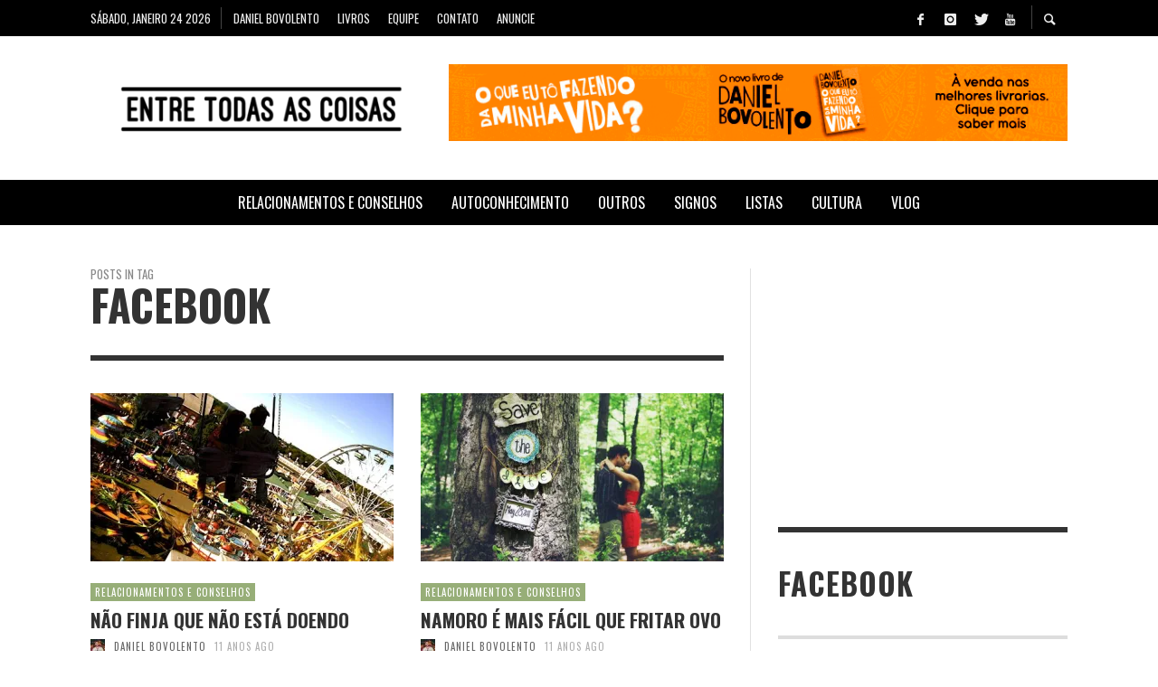

--- FILE ---
content_type: text/html; charset=UTF-8
request_url: https://entretodasascoisas.com.br/tag/facebook/
body_size: 16771
content:
<!DOCTYPE html>
<html class="no-js"  itemscope itemtype="https://schema.org/CollectionPage"  lang="pt-BR" prefix="og: http://ogp.me/ns#" xmlns:og="http://ogp.me/ns#" xmlns:fb="http://ogp.me/ns/fb#">
	<head>
		<!-- Site Meta -->

<meta charset="UTF-8">

<link rel="pingback" href="https://entretodasascoisas.com.br/xmlrpc.php">

<meta name="viewport" content="width=device-width,initial-scale=1.0,user-scalable=yes">

<!-- End Site Meta -->		
		<meta name='robots' content='max-image-preview:large' />

<!-- Search Engine Optimization by Rank Math - https://s.rankmath.com/home -->
<title>facebook Archives - Entre Todas as Coisas</title>
<meta name="robots" content="follow,noindex"/>
<meta property="og:locale" content="pt_BR">
<meta property="og:type" content="object">
<meta property="og:title" content="facebook Archives - Entre Todas as Coisas">
<meta property="og:url" content="https://entretodasascoisas.com.br/tag/facebook/">
<meta property="og:site_name" content="Entre Todas as Coisas">
<meta name="twitter:card" content="summary_large_image">
<meta name="twitter:title" content="facebook Archives - Entre Todas as Coisas">
<script type="application/ld+json">[{"@context":"https:\/\/schema.org\/","@type":"CollectionPage","headline":"facebook","description":"","url":"https:\/\/entretodasascoisas.com.br\/tag\/facebook\/","hasPart":[]}]</script>
<!-- /Rank Math WordPress SEO plugin -->

<link rel='dns-prefetch' href='//static.addtoany.com' />
<link rel='dns-prefetch' href='//s0.wp.com' />
<link rel='dns-prefetch' href='//secure.gravatar.com' />
<link rel='dns-prefetch' href='//fonts.googleapis.com' />
<link rel="alternate" type="application/rss+xml" title="Feed para Entre Todas as Coisas &raquo;" href="https://entretodasascoisas.com.br/feed/" />
<link rel="alternate" type="application/rss+xml" title="Feed de comentários para Entre Todas as Coisas &raquo;" href="https://entretodasascoisas.com.br/comments/feed/" />
<script id="wpp-js" src="https://entretodasascoisas.com.br/wp-content/plugins/wordpress-popular-posts/assets/js/wpp.min.js?ver=7.3.6" data-sampling="0" data-sampling-rate="100" data-api-url="https://entretodasascoisas.com.br/wp-json/wordpress-popular-posts" data-post-id="0" data-token="ca48dfa139" data-lang="0" data-debug="0" type="text/javascript"></script>
<link rel="alternate" type="application/rss+xml" title="Feed de tag para Entre Todas as Coisas &raquo; facebook" href="https://entretodasascoisas.com.br/tag/facebook/feed/" />
<script data-optimized="1" type="text/javascript">window._wpemojiSettings={"baseUrl":"https:\/\/s.w.org\/images\/core\/emoji\/14.0.0\/72x72\/","ext":".png","svgUrl":"https:\/\/s.w.org\/images\/core\/emoji\/14.0.0\/svg\/","svgExt":".svg","source":{"concatemoji":"https:\/\/entretodasascoisas.com.br\/wp-includes\/js\/wp-emoji-release.min.js?ver=6.2.8"}};
/*! This file is auto-generated */
!function(e,a,t){var n,r,o,i=a.createElement("canvas"),p=i.getContext&&i.getContext("2d");function s(e,t){p.clearRect(0,0,i.width,i.height),p.fillText(e,0,0);e=i.toDataURL();return p.clearRect(0,0,i.width,i.height),p.fillText(t,0,0),e===i.toDataURL()}function c(e){var t=a.createElement("script");t.src=e,t.defer=t.type="text/javascript",a.getElementsByTagName("head")[0].appendChild(t)}for(o=Array("flag","emoji"),t.supports={everything:!0,everythingExceptFlag:!0},r=0;r<o.length;r++)t.supports[o[r]]=function(e){if(p&&p.fillText)switch(p.textBaseline="top",p.font="600 32px Arial",e){case"flag":return s("\ud83c\udff3\ufe0f\u200d\u26a7\ufe0f","\ud83c\udff3\ufe0f\u200b\u26a7\ufe0f")?!1:!s("\ud83c\uddfa\ud83c\uddf3","\ud83c\uddfa\u200b\ud83c\uddf3")&&!s("\ud83c\udff4\udb40\udc67\udb40\udc62\udb40\udc65\udb40\udc6e\udb40\udc67\udb40\udc7f","\ud83c\udff4\u200b\udb40\udc67\u200b\udb40\udc62\u200b\udb40\udc65\u200b\udb40\udc6e\u200b\udb40\udc67\u200b\udb40\udc7f");case"emoji":return!s("\ud83e\udef1\ud83c\udffb\u200d\ud83e\udef2\ud83c\udfff","\ud83e\udef1\ud83c\udffb\u200b\ud83e\udef2\ud83c\udfff")}return!1}(o[r]),t.supports.everything=t.supports.everything&&t.supports[o[r]],"flag"!==o[r]&&(t.supports.everythingExceptFlag=t.supports.everythingExceptFlag&&t.supports[o[r]]);t.supports.everythingExceptFlag=t.supports.everythingExceptFlag&&!t.supports.flag,t.DOMReady=!1,t.readyCallback=function(){t.DOMReady=!0},t.supports.everything||(n=function(){t.readyCallback()},a.addEventListener?(a.addEventListener("DOMContentLoaded",n,!1),e.addEventListener("load",n,!1)):(e.attachEvent("onload",n),a.attachEvent("onreadystatechange",function(){"complete"===a.readyState&&t.readyCallback()})),(e=t.source||{}).concatemoji?c(e.concatemoji):e.wpemoji&&e.twemoji&&(c(e.twemoji),c(e.wpemoji)))}(window,document,window._wpemojiSettings)</script>
<style type="text/css">
img.wp-smiley,
img.emoji {
	display: inline !important;
	border: none !important;
	box-shadow: none !important;
	height: 1em !important;
	width: 1em !important;
	margin: 0 0.07em !important;
	vertical-align: -0.1em !important;
	background: none !important;
	padding: 0 !important;
}
</style>
	
<link rel='stylesheet' id='wp-block-library-css' href='https://c0.wp.com/c/6.2.8/wp-includes/css/dist/block-library/style.min.css' type='text/css' media='all' />
<link rel='stylesheet' id='classic-theme-styles-css' href='https://c0.wp.com/c/6.2.8/wp-includes/css/classic-themes.min.css' type='text/css' media='all' />
<style id='global-styles-inline-css' type='text/css'>
body{--wp--preset--color--black: #000000;--wp--preset--color--cyan-bluish-gray: #abb8c3;--wp--preset--color--white: #ffffff;--wp--preset--color--pale-pink: #f78da7;--wp--preset--color--vivid-red: #cf2e2e;--wp--preset--color--luminous-vivid-orange: #ff6900;--wp--preset--color--luminous-vivid-amber: #fcb900;--wp--preset--color--light-green-cyan: #7bdcb5;--wp--preset--color--vivid-green-cyan: #00d084;--wp--preset--color--pale-cyan-blue: #8ed1fc;--wp--preset--color--vivid-cyan-blue: #0693e3;--wp--preset--color--vivid-purple: #9b51e0;--wp--preset--gradient--vivid-cyan-blue-to-vivid-purple: linear-gradient(135deg,rgba(6,147,227,1) 0%,rgb(155,81,224) 100%);--wp--preset--gradient--light-green-cyan-to-vivid-green-cyan: linear-gradient(135deg,rgb(122,220,180) 0%,rgb(0,208,130) 100%);--wp--preset--gradient--luminous-vivid-amber-to-luminous-vivid-orange: linear-gradient(135deg,rgba(252,185,0,1) 0%,rgba(255,105,0,1) 100%);--wp--preset--gradient--luminous-vivid-orange-to-vivid-red: linear-gradient(135deg,rgba(255,105,0,1) 0%,rgb(207,46,46) 100%);--wp--preset--gradient--very-light-gray-to-cyan-bluish-gray: linear-gradient(135deg,rgb(238,238,238) 0%,rgb(169,184,195) 100%);--wp--preset--gradient--cool-to-warm-spectrum: linear-gradient(135deg,rgb(74,234,220) 0%,rgb(151,120,209) 20%,rgb(207,42,186) 40%,rgb(238,44,130) 60%,rgb(251,105,98) 80%,rgb(254,248,76) 100%);--wp--preset--gradient--blush-light-purple: linear-gradient(135deg,rgb(255,206,236) 0%,rgb(152,150,240) 100%);--wp--preset--gradient--blush-bordeaux: linear-gradient(135deg,rgb(254,205,165) 0%,rgb(254,45,45) 50%,rgb(107,0,62) 100%);--wp--preset--gradient--luminous-dusk: linear-gradient(135deg,rgb(255,203,112) 0%,rgb(199,81,192) 50%,rgb(65,88,208) 100%);--wp--preset--gradient--pale-ocean: linear-gradient(135deg,rgb(255,245,203) 0%,rgb(182,227,212) 50%,rgb(51,167,181) 100%);--wp--preset--gradient--electric-grass: linear-gradient(135deg,rgb(202,248,128) 0%,rgb(113,206,126) 100%);--wp--preset--gradient--midnight: linear-gradient(135deg,rgb(2,3,129) 0%,rgb(40,116,252) 100%);--wp--preset--duotone--dark-grayscale: url('#wp-duotone-dark-grayscale');--wp--preset--duotone--grayscale: url('#wp-duotone-grayscale');--wp--preset--duotone--purple-yellow: url('#wp-duotone-purple-yellow');--wp--preset--duotone--blue-red: url('#wp-duotone-blue-red');--wp--preset--duotone--midnight: url('#wp-duotone-midnight');--wp--preset--duotone--magenta-yellow: url('#wp-duotone-magenta-yellow');--wp--preset--duotone--purple-green: url('#wp-duotone-purple-green');--wp--preset--duotone--blue-orange: url('#wp-duotone-blue-orange');--wp--preset--font-size--small: 13px;--wp--preset--font-size--medium: 20px;--wp--preset--font-size--large: 36px;--wp--preset--font-size--x-large: 42px;--wp--preset--spacing--20: 0.44rem;--wp--preset--spacing--30: 0.67rem;--wp--preset--spacing--40: 1rem;--wp--preset--spacing--50: 1.5rem;--wp--preset--spacing--60: 2.25rem;--wp--preset--spacing--70: 3.38rem;--wp--preset--spacing--80: 5.06rem;--wp--preset--shadow--natural: 6px 6px 9px rgba(0, 0, 0, 0.2);--wp--preset--shadow--deep: 12px 12px 50px rgba(0, 0, 0, 0.4);--wp--preset--shadow--sharp: 6px 6px 0px rgba(0, 0, 0, 0.2);--wp--preset--shadow--outlined: 6px 6px 0px -3px rgba(255, 255, 255, 1), 6px 6px rgba(0, 0, 0, 1);--wp--preset--shadow--crisp: 6px 6px 0px rgba(0, 0, 0, 1);}:where(.is-layout-flex){gap: 0.5em;}body .is-layout-flow > .alignleft{float: left;margin-inline-start: 0;margin-inline-end: 2em;}body .is-layout-flow > .alignright{float: right;margin-inline-start: 2em;margin-inline-end: 0;}body .is-layout-flow > .aligncenter{margin-left: auto !important;margin-right: auto !important;}body .is-layout-constrained > .alignleft{float: left;margin-inline-start: 0;margin-inline-end: 2em;}body .is-layout-constrained > .alignright{float: right;margin-inline-start: 2em;margin-inline-end: 0;}body .is-layout-constrained > .aligncenter{margin-left: auto !important;margin-right: auto !important;}body .is-layout-constrained > :where(:not(.alignleft):not(.alignright):not(.alignfull)){max-width: var(--wp--style--global--content-size);margin-left: auto !important;margin-right: auto !important;}body .is-layout-constrained > .alignwide{max-width: var(--wp--style--global--wide-size);}body .is-layout-flex{display: flex;}body .is-layout-flex{flex-wrap: wrap;align-items: center;}body .is-layout-flex > *{margin: 0;}:where(.wp-block-columns.is-layout-flex){gap: 2em;}.has-black-color{color: var(--wp--preset--color--black) !important;}.has-cyan-bluish-gray-color{color: var(--wp--preset--color--cyan-bluish-gray) !important;}.has-white-color{color: var(--wp--preset--color--white) !important;}.has-pale-pink-color{color: var(--wp--preset--color--pale-pink) !important;}.has-vivid-red-color{color: var(--wp--preset--color--vivid-red) !important;}.has-luminous-vivid-orange-color{color: var(--wp--preset--color--luminous-vivid-orange) !important;}.has-luminous-vivid-amber-color{color: var(--wp--preset--color--luminous-vivid-amber) !important;}.has-light-green-cyan-color{color: var(--wp--preset--color--light-green-cyan) !important;}.has-vivid-green-cyan-color{color: var(--wp--preset--color--vivid-green-cyan) !important;}.has-pale-cyan-blue-color{color: var(--wp--preset--color--pale-cyan-blue) !important;}.has-vivid-cyan-blue-color{color: var(--wp--preset--color--vivid-cyan-blue) !important;}.has-vivid-purple-color{color: var(--wp--preset--color--vivid-purple) !important;}.has-black-background-color{background-color: var(--wp--preset--color--black) !important;}.has-cyan-bluish-gray-background-color{background-color: var(--wp--preset--color--cyan-bluish-gray) !important;}.has-white-background-color{background-color: var(--wp--preset--color--white) !important;}.has-pale-pink-background-color{background-color: var(--wp--preset--color--pale-pink) !important;}.has-vivid-red-background-color{background-color: var(--wp--preset--color--vivid-red) !important;}.has-luminous-vivid-orange-background-color{background-color: var(--wp--preset--color--luminous-vivid-orange) !important;}.has-luminous-vivid-amber-background-color{background-color: var(--wp--preset--color--luminous-vivid-amber) !important;}.has-light-green-cyan-background-color{background-color: var(--wp--preset--color--light-green-cyan) !important;}.has-vivid-green-cyan-background-color{background-color: var(--wp--preset--color--vivid-green-cyan) !important;}.has-pale-cyan-blue-background-color{background-color: var(--wp--preset--color--pale-cyan-blue) !important;}.has-vivid-cyan-blue-background-color{background-color: var(--wp--preset--color--vivid-cyan-blue) !important;}.has-vivid-purple-background-color{background-color: var(--wp--preset--color--vivid-purple) !important;}.has-black-border-color{border-color: var(--wp--preset--color--black) !important;}.has-cyan-bluish-gray-border-color{border-color: var(--wp--preset--color--cyan-bluish-gray) !important;}.has-white-border-color{border-color: var(--wp--preset--color--white) !important;}.has-pale-pink-border-color{border-color: var(--wp--preset--color--pale-pink) !important;}.has-vivid-red-border-color{border-color: var(--wp--preset--color--vivid-red) !important;}.has-luminous-vivid-orange-border-color{border-color: var(--wp--preset--color--luminous-vivid-orange) !important;}.has-luminous-vivid-amber-border-color{border-color: var(--wp--preset--color--luminous-vivid-amber) !important;}.has-light-green-cyan-border-color{border-color: var(--wp--preset--color--light-green-cyan) !important;}.has-vivid-green-cyan-border-color{border-color: var(--wp--preset--color--vivid-green-cyan) !important;}.has-pale-cyan-blue-border-color{border-color: var(--wp--preset--color--pale-cyan-blue) !important;}.has-vivid-cyan-blue-border-color{border-color: var(--wp--preset--color--vivid-cyan-blue) !important;}.has-vivid-purple-border-color{border-color: var(--wp--preset--color--vivid-purple) !important;}.has-vivid-cyan-blue-to-vivid-purple-gradient-background{background: var(--wp--preset--gradient--vivid-cyan-blue-to-vivid-purple) !important;}.has-light-green-cyan-to-vivid-green-cyan-gradient-background{background: var(--wp--preset--gradient--light-green-cyan-to-vivid-green-cyan) !important;}.has-luminous-vivid-amber-to-luminous-vivid-orange-gradient-background{background: var(--wp--preset--gradient--luminous-vivid-amber-to-luminous-vivid-orange) !important;}.has-luminous-vivid-orange-to-vivid-red-gradient-background{background: var(--wp--preset--gradient--luminous-vivid-orange-to-vivid-red) !important;}.has-very-light-gray-to-cyan-bluish-gray-gradient-background{background: var(--wp--preset--gradient--very-light-gray-to-cyan-bluish-gray) !important;}.has-cool-to-warm-spectrum-gradient-background{background: var(--wp--preset--gradient--cool-to-warm-spectrum) !important;}.has-blush-light-purple-gradient-background{background: var(--wp--preset--gradient--blush-light-purple) !important;}.has-blush-bordeaux-gradient-background{background: var(--wp--preset--gradient--blush-bordeaux) !important;}.has-luminous-dusk-gradient-background{background: var(--wp--preset--gradient--luminous-dusk) !important;}.has-pale-ocean-gradient-background{background: var(--wp--preset--gradient--pale-ocean) !important;}.has-electric-grass-gradient-background{background: var(--wp--preset--gradient--electric-grass) !important;}.has-midnight-gradient-background{background: var(--wp--preset--gradient--midnight) !important;}.has-small-font-size{font-size: var(--wp--preset--font-size--small) !important;}.has-medium-font-size{font-size: var(--wp--preset--font-size--medium) !important;}.has-large-font-size{font-size: var(--wp--preset--font-size--large) !important;}.has-x-large-font-size{font-size: var(--wp--preset--font-size--x-large) !important;}
.wp-block-navigation a:where(:not(.wp-element-button)){color: inherit;}
:where(.wp-block-columns.is-layout-flex){gap: 2em;}
.wp-block-pullquote{font-size: 1.5em;line-height: 1.6;}
</style>
<link rel='stylesheet' id='dashicons-css' href='https://c0.wp.com/c/6.2.8/wp-includes/css/dashicons.min.css' type='text/css' media='all' />
<link data-optimized="1" rel='stylesheet' id='post-views-counter-frontend-css' href='https://entretodasascoisas.com.br/wp-content/litespeed/css/a550e2859c36adce32d67b0cfb30301f.css?ver=e2f71' type='text/css' media='all' />
<link data-optimized="1" rel='stylesheet' id='ppress-frontend-css' href='https://entretodasascoisas.com.br/wp-content/litespeed/css/67978336bac1fd0f0c1336d09755b98d.css?ver=2c944' type='text/css' media='all' />
<link data-optimized="1" rel='stylesheet' id='ppress-flatpickr-css' href='https://entretodasascoisas.com.br/wp-content/litespeed/css/e89a9bcfcb9ff20b96c3bf7fc35cfbc5.css?ver=248e8' type='text/css' media='all' />
<link data-optimized="1" rel='stylesheet' id='ppress-select2-css' href='https://entretodasascoisas.com.br/wp-content/litespeed/css/6565e7123fe9d8162ef670fbb974f6d2.css?ver=05514' type='text/css' media='all' />
<link data-optimized="1" rel='stylesheet' id='wordpress-popular-posts-css-css' href='https://entretodasascoisas.com.br/wp-content/litespeed/css/184f63c71285a50b51daaaa6dda8557b.css?ver=c8eb9' type='text/css' media='all' />
<link rel='stylesheet' id='social-icon-css' href='https://entretodasascoisas.com.br/wp-content/themes/ETC%20-%20NEW/font-icons/social-icons/css/zocial.css?ver=6.2.8' type='text/css' media='all' />
<link rel='stylesheet' id='entypo-icon-css' href='https://entretodasascoisas.com.br/wp-content/themes/ETC%20-%20NEW/font-icons/entypo/css/entypo.css?ver=6.2.8' type='text/css' media='all' />
<link rel='stylesheet' id='slick-css' href='https://entretodasascoisas.com.br/wp-content/themes/ETC%20-%20NEW/js/slick/slick.css?ver=6.2.8' type='text/css' media='all' />
<link rel='stylesheet' id='slick-theme-css' href='https://entretodasascoisas.com.br/wp-content/themes/ETC%20-%20NEW/js/slick/slick-theme.css?ver=6.2.8' type='text/css' media='all' />
<link rel='stylesheet' id='presso-css-theme-css' href='https://entretodasascoisas.com.br/wp-content/themes/ETC%20-%20NEW/style.css?ver=3.3.1' type='text/css' media='all' />
<style id='presso-css-theme-inline-css' type='text/css'>

		/* Color */
		.vw-hamburger-icon, .vw-hamburger-icon::before, .vw-hamburger-icon::after {
			background-color: #191919;
		}

		.vw-menu-main .main-menu-link span:before {
			background-color: #ffffff;
		}



		/* Header Font Family */

		.vw-title-area__post-meta,
		.vw-header-font-family,
		.vw-about-author__tagline,
		#wp-calendar thead,
		#wp-calendar tfoot,
		.vw-menu-main .sub-menu-link > span,
		.vw-menu-top,
		.vw-post-box__meta,
		.vw-pagination,
		.vw-page-links,
		.vw-categories,
		.vw-post-meta,
		.vw-category-list__count,
		nav.woocommerce-pagination {
			font-family: Oswald;
		}

		
		.button, input[type="button"], input[type="reset"], input[type="submit"], .vw-button,
		.woocommerce a.button, .woocommerce button.button, .woocommerce input.button, .woocommerce #respond input#submit,
		.woocommerce-page a.button, .woocommerce-page button.button, .woocommerce-page input.button, .woocommerce-page #respond input#submit,
		.widget_tag_cloud a,
		.vw-tagline,
		.vw-review__item-title,
		.vw-review__total,
		.vw-super-title,
		.vw-social-counter__count,
		.vw-tab-title,
		.wc-tabs {
			font-family: Oswald;
			font-weight: 700;
						font-style: ;
						letter-spacing: 0px;
			text-transform: uppercase;
		}


		/* Font size */
		@media (min-width: 992px) {
			.vw-about-author__name,
			.vw-related-posts__title,
			.vw-our-picks-posts__title,
			.vw-post-comments-title,
			.vw-comments-title {
		        font-size: 36px;
		    }
		}



		/* Border */
		body hr,
		body .widget + .widget,
		body .vw-main-post:not(:last-child), body .vw-about-author:not(:last-child), body .vw-related-posts:not(:last-child), body .vw-our-picks-posts:not(:last-child), body .vw-post-navigation:not(:last-child), body .vw-comments-area:not(:last-child), body .vw-post-footer-section-custom:not(:last-child) {
			border-color: #333;
			border-width: 6px;

					}

		body .vw-pagination,
		body .vwspc-section-post-box:not(:first-child) .vwspc-section-content > :first-child, body .vwspc-section-post-box-sidebar:not(:first-child) .vwspc-section-content > :first-child, body .vwspc-section-2-sidebars-section .widget:first-child, body .vwspc-section-3-sidebars-section .widget:first-child, body .vwspc-section-custom-section:not(:first-child) .vwspc-section-content > :first-child, body .vwspc-section:not(:first-child) body .vwspc-section-sidebar .widget:first-child {
			border-color: #333;
			border-width: 6px;

					}

		/* Mobile Logo */
		@media (max-width: 767px) {
			div.vw-header__logo {
				padding-top: 25px;
				padding-bottom: 25px;
				padding-left: 0;
				padding-right: 0;
			}
		}

		/* Accent */

		.vw-post-content a {
		  color: #97ae78;
		}

		/* Accent - Auto generated */
		.vw-footer-sidebar .widget-title, .vw-menu-mobile .menu-link:hover, .vw-404-box__hero-title, .vw-accordion .ui-state-hover span, .vw-404-text {
  color: #97ae78; }

.vw-post-content th, .vw-comment__content th, .no-touch button:hover, .no-touch input[type="button"]:hover, .no-touch input[type="reset"]:hover, .no-touch input[type="submit"]:hover, .no-touch .woocommerce a.button:hover, .no-touch .woocommerce button.button:hover, .no-touch .woocommerce input.button:hover, .no-touch .woocommerce #respond input#submit:hover, .no-touch .woocommerce-page a.button:hover, .no-touch .woocommerce-page button.button:hover, .no-touch .woocommerce-page input.button:hover, .no-touch .woocommerce-page #respond input#submit:hover, .no-touch .vw-button:hover, .vw-button--accent, .no-touch .vw-button--outline.vw-button:hover, .vw-top-bar .vw-social-icon:hover, .vw-title-area__nav-button:hover, .vw-menu-top .menu-item:hover, .vw-menu-main .menu-item:hover, .vw-menu-top .main-menu-link:hover, .vw-menu-main .main-menu-link:hover, .vw-pagination__links .page-numbers.current, .vw-post-box--block-d .vw-post-views, .vw-post-box--slide-1:hover .vw-post-box__read-more, .vw-categories a, .vw-page-links > span:not(:first-child), .vw-scroll-to-top, .vw-content-slider .slick-prev, .vw-content-slider .slick-next, .vw-dropcap-circle, .vw-dropcap-box, .vw-review--points .vw-review__item-score-bar, .vw-review--percentage .vw-review__item-score-bar, .vw-review-summary, .sk-folding-cube .sk-cube:before, #wp-calendar tbody td:hover, .widget_product_tag_cloud .tagcloud a:hover, .widget_tag_cloud .tagcloud a:hover, .vw-category-list__count, .widget #sb_instagram .sbi_follow_btn a {
  background-color: #97ae78; }
.vw-footer-sidebar .widget-title, .vw-menu-mobile .menu-link:hover, .vw-404-box__hero-title, .vw-accordion .ui-state-hover span, .vw-404-text {
		color: #97ae78; }

		.vw-post-content th, .vw-comment__content th, .no-touch button:hover, .no-touch input[type="button"]:hover, .no-touch input[type="reset"]:hover, .no-touch input[type="submit"]:hover, .no-touch .woocommerce a.button:hover, .no-touch .woocommerce button.button:hover, .no-touch .woocommerce input.button:hover, .no-touch .woocommerce #respond input#submit:hover, .no-touch .woocommerce-page a.button:hover, .no-touch .woocommerce-page button.button:hover, .no-touch .woocommerce-page input.button:hover, .no-touch .woocommerce-page #respond input#submit:hover, .no-touch .vw-button:hover, .vw-button--accent, .no-touch .vw-button--outline.vw-button:hover, .vw-top-bar .vw-social-icon:hover, .vw-title-area__nav-button:hover, .vw-menu-top .menu-item:hover, .vw-menu-main .menu-item:hover, .vw-menu-top .main-menu-link:hover, .vw-menu-main .main-menu-link:hover, .vw-pagination__links .page-numbers.current, .vw-post-box--block-d .vw-post-views, .vw-post-box--slide-1:hover .vw-post-box__read-more, .vw-categories a, .vw-page-links > span:not(:first-child), .vw-scroll-to-top, .vw-content-slider .slick-prev, .vw-content-slider .slick-next, .vw-dropcap-circle, .vw-dropcap-box, .vw-review--points .vw-review__item-score-bar, .vw-review--percentage .vw-review__item-score-bar, .vw-review-summary, .sk-folding-cube .sk-cube:before, #wp-calendar tbody td:hover, .widget_product_tag_cloud .tagcloud a:hover, .widget_tag_cloud .tagcloud a:hover, .vw-category-list__count, .widget #sb_instagram .sbi_follow_btn a {
		background-color: #97ae78; }

		
		
.main-nav-bar { display: block !important; }


.vw-post-views { display: none !important; }



.vw-mobile-nav-button { display: none !important; }
</style>
<link data-optimized="1" rel='stylesheet' id='addtoany-css' href='https://entretodasascoisas.com.br/wp-content/litespeed/css/874c3f34c06ba9bf92a1369ba3f664a9.css?ver=73300' type='text/css' media='all' />
<link rel='stylesheet' id='redux-google-fonts-presso_options-css' href='https://fonts.googleapis.com/css?family=Oswald%3A200%2C300%2C400%2C500%2C600%2C700%7COpen+Sans%3A300%2C400%2C600%2C700%2C800%2C300italic%2C400italic%2C600italic%2C700italic%2C800italic&#038;ver=1563309468&#038;display=swap' type='text/css' media='all' />
<link rel='stylesheet' id='jetpack_css-css' href='https://c0.wp.com/p/jetpack/7.9.4/css/jetpack.css' type='text/css' media='all' />
<script data-optimized="1" type='text/javascript' id='addtoany-core-js-before'>window.a2a_config=window.a2a_config||{};a2a_config.callbacks=[];a2a_config.overlays=[];a2a_config.templates={};a2a_localize={Share:"Share",Save:"Save",Subscribe:"Subscribe",Email:"Email",Bookmark:"Bookmark",ShowAll:"Show all",ShowLess:"Show less",FindServices:"Find service(s)",FindAnyServiceToAddTo:"Instantly find any service to add to",PoweredBy:"Powered by",ShareViaEmail:"Share via email",SubscribeViaEmail:"Subscribe via email",BookmarkInYourBrowser:"Bookmark in your browser",BookmarkInstructions:"Press Ctrl+D or \u2318+D to bookmark this page",AddToYourFavorites:"Add to your favorites",SendFromWebOrProgram:"Send from any email address or email program",EmailProgram:"Email program",More:"More&#8230;",ThanksForSharing:"Thanks for sharing!",ThanksForFollowing:"Thanks for following!"}</script>
<script data-optimized="1" type='text/javascript' defer src='https://entretodasascoisas.com.br/wp-content/litespeed/js/443bab7be7b27fd51645b533f712b61e.js?ver=2b61e' id='addtoany-core-js'></script>
<script type='text/javascript' src='https://c0.wp.com/c/6.2.8/wp-includes/js/jquery/jquery.min.js' id='jquery-core-js'></script>
<script data-optimized="1" type='text/javascript' src='https://entretodasascoisas.com.br/wp-content/litespeed/js/fce3be731e7e6bc223406b801e5003e2.js?ver=003e2' id='jquery-migrate-js'></script>
<script data-optimized="1" type='text/javascript' defer src='https://entretodasascoisas.com.br/wp-content/litespeed/js/f6642e1616386a1073c1780fcb4d340a.js?ver=c995d' id='addtoany-jquery-js'></script>
<script data-optimized="1" type='text/javascript' src='https://entretodasascoisas.com.br/wp-content/litespeed/js/8fa8b0c15953126256a4bf70819f5d8e.js?ver=86219' id='ppress-flatpickr-js'></script>
<script data-optimized="1" type='text/javascript' src='https://entretodasascoisas.com.br/wp-content/litespeed/js/cbfdd7b4d66e4d03ddeebbbc00eb420b.js?ver=a80ad' id='ppress-select2-js'></script>
<link rel="https://api.w.org/" href="https://entretodasascoisas.com.br/wp-json/" /><link rel="alternate" type="application/json" href="https://entretodasascoisas.com.br/wp-json/wp/v2/tags/1593" /><link rel="EditURI" type="application/rsd+xml" title="RSD" href="https://entretodasascoisas.com.br/xmlrpc.php?rsd" />
<link rel="wlwmanifest" type="application/wlwmanifest+xml" href="https://entretodasascoisas.com.br/wp-includes/wlwmanifest.xml" />
<meta name="generator" content="WordPress 6.2.8" />
<meta name="google-site-verification" content="Ljjhmoshubfaw6F0VW3Es1AWmxgnOxmsgPgMojKs6LM" />            <style id="wpp-loading-animation-styles">@-webkit-keyframes bgslide{from{background-position-x:0}to{background-position-x:-200%}}@keyframes bgslide{from{background-position-x:0}to{background-position-x:-200%}}.wpp-widget-block-placeholder,.wpp-shortcode-placeholder{margin:0 auto;width:60px;height:3px;background:#dd3737;background:linear-gradient(90deg,#dd3737 0%,#571313 10%,#dd3737 100%);background-size:200% auto;border-radius:3px;-webkit-animation:bgslide 1s infinite linear;animation:bgslide 1s infinite linear}</style>
            
<link rel='dns-prefetch' href='//v0.wordpress.com'/>
<link rel='dns-prefetch' href='//jetpack.wordpress.com'/>
<link rel='dns-prefetch' href='//s0.wp.com'/>
<link rel='dns-prefetch' href='//s1.wp.com'/>
<link rel='dns-prefetch' href='//s2.wp.com'/>
<link rel='dns-prefetch' href='//public-api.wordpress.com'/>
<link rel='dns-prefetch' href='//0.gravatar.com'/>
<link rel='dns-prefetch' href='//1.gravatar.com'/>
<link rel='dns-prefetch' href='//2.gravatar.com'/>
<link rel='dns-prefetch' href='//i0.wp.com'/>
<link rel='dns-prefetch' href='//i1.wp.com'/>
<link rel='dns-prefetch' href='//i2.wp.com'/>
<link rel='dns-prefetch' href='//c0.wp.com'/>
		<!-- Facebook Integration -->

		<meta property="og:site_name" content="Entre Todas as Coisas">

					<meta property="og:title" content="Entre Todas as Coisas">
			<meta property="og:description" content="Comportamento, relacionamentos e sexo sem tabu nenhum">
			<meta property="og:url" content="https://entretodasascoisas.com.br/"/>

		
		<!-- End Facebook Integration -->
		<meta name="generator" content="Powered by Visual Composer - drag and drop page builder for WordPress."/>
<!--[if lte IE 9]><link rel="stylesheet" type="text/css" href="https://entretodasascoisas.com.br/wp-content/plugins/js_composer/assets/css/vc_lte_ie9.min.css" media="screen"><![endif]--><!--[if IE  8]><link rel="stylesheet" type="text/css" href="https://entretodasascoisas.com.br/wp-content/plugins/js_composer/assets/css/vc-ie8.min.css" media="screen"><![endif]--><link rel="icon" href="https://i0.wp.com/entretodasascoisas.com.br/wp-content/uploads/2011/02/cropped-et.png?fit=32%2C32&#038;ssl=1" sizes="32x32" />
<link rel="icon" href="https://i0.wp.com/entretodasascoisas.com.br/wp-content/uploads/2011/02/cropped-et.png?fit=192%2C192&#038;ssl=1" sizes="192x192" />
<link rel="apple-touch-icon" href="https://i0.wp.com/entretodasascoisas.com.br/wp-content/uploads/2011/02/cropped-et.png?fit=180%2C180&#038;ssl=1" />
<meta name="msapplication-TileImage" content="https://i0.wp.com/entretodasascoisas.com.br/wp-content/uploads/2011/02/cropped-et.png?fit=270%2C270&#038;ssl=1" />
		<style id="vw-custom-font" type="text/css">
						
					</style>
		<style type="text/css" title="dynamic-css" class="options-output">body{background-color:transparent;}.vw-content-area{background-color:#ffffff;}h1, h2, h3, h4, h5, h6, .vw-header-font,#wp-calendar caption,.vw-accordion-header-text,.vw-review-item-title,.vw-previous-link-page, .vw-next-link-page,.vw-quote,blockquote,.vw-comment__author,.widget_shopping_cart_content .mini_cart_item a:nth-child(2){font-family:Oswald;text-transform:uppercase;letter-spacing:0px;font-weight:700;font-style:normal;color:#333;}h1{font-size:36px;}h2{font-size:30px;}h3{font-size:24px;}h4{font-size:18px;}h5{font-size:14px;}h6{font-size:12px;}body,cite,.vw-quote-cite{font-family:"Open Sans";font-weight:400;font-style:normal;color:#666;font-size:14px;}.vw-top-bar{font-family:Oswald;letter-spacing:0px;font-weight:400;font-style:normal;font-size:13px;}.widget-title{font-family:Oswald;letter-spacing:1px;font-weight:700;font-style:normal;color:#333;font-size:33px;}body .vwspc-section-title{font-family:Oswald;letter-spacing:1px;font-weight:700;font-style:normal;color:#333;font-size:33px;}.vw-super-title{font-size:13px;}.vw-post-box .vw-post-box__meta{font-size:11px;}.vw-categories{font-size:11px;}.vw-header__logo{padding-top:42px;padding-right:30px;padding-bottom:42px;padding-left:15px;}.vw-site-header__floating{padding-top:11px;padding-bottom:11px;}.vw-header{background:#ffffff;}.vw-header,.vw-header .vw-instant-search i{color:#191919;}.vw-top-bar{background:#000000;}.vw-top-bar{color:#eeeeee;}.vw-menu-main .main-menu-link{font-family:Oswald;text-transform:uppercase;letter-spacing:0px;font-weight:400;font-style:normal;font-size:16px;}.vw-menu-main{background:#000000;}.vw-menu-main .main-menu-link{color:#ffffff;}.vw-menu-main .sub-menu-link{color:#2d2d2d;}.vw-menu-main .sub-menu-wrapper{background:#f7f7f7;}.vw-footer{background-color:#191919;}.vw-footer h1,.vw-footer h2,.vw-footer h3,.vw-footer h4,.vw-footer h5,.vw-footer h6{color:#ffffff;}.vw-footer .widget-title{color:#a56f26;}.vw-footer{color:#9a9a9a;}.vw-bottom-bar{background:#111111;}.vw-bottom-bar{color:#f7f7f7;}</style><noscript><style type="text/css"> .wpb_animate_when_almost_visible { opacity: 1; }</style></noscript>
    <!-- START - Open Graph and Twitter Card Tags 3.3.8 -->
     <!-- Facebook Open Graph -->
      <meta property="og:locale" content="pt_BR"/>
      <meta property="og:title" content="facebook"/>
      <meta property="og:url" content="https://entretodasascoisas.com.br/tag/facebook/"/>
      <meta property="og:type" content="article"/>
      <meta property="og:description" content="Comportamento, relacionamentos e sexo sem tabu nenhum"/>
     <!-- Google+ / Schema.org -->
      <meta itemprop="name" content="facebook"/>
      <meta itemprop="headline" content="facebook"/>
      <meta itemprop="description" content="Comportamento, relacionamentos e sexo sem tabu nenhum"/>
      <!--<meta itemprop="publisher" content="Entre Todas as Coisas"/>--> <!-- To solve: The attribute publisher.itemtype has an invalid value. -->
     <!-- Twitter Cards -->
      <meta name="twitter:title" content="facebook"/>
      <meta name="twitter:url" content="https://entretodasascoisas.com.br/tag/facebook/"/>
      <meta name="twitter:description" content="Comportamento, relacionamentos e sexo sem tabu nenhum"/>
      <meta name="twitter:card" content="summary_large_image"/>
     <!-- SEO -->
     <!-- Misc. tags -->
     <!-- is_tag -->
    <!-- END - Open Graph and Twitter Card Tags 3.3.8 -->
        
    	</head>
	<body data-rsssl=1 id="site-top" class="archive tag tag-facebook tag-1593 vw-site--full-width vw-enable-sticky-menu vw-enable-sticky-sidebar wpb-js-composer js-comp-ver-4.12 vc_responsive">

		<div class="vw-site">
			<div class="vw-header-area">
				<!-- Top Bar: Default -->
<div class="vw-top-bar vw-top-bar--default">

	<div class="container">
		<div class="vw-bar">
		
						<div class="vw-bar__placeholder vw-bar__placeholder--left vw-today-date">
				sábado, janeiro 24 2026			</div>
			
			<div class="vw-bar__placeholder vw-bar__placeholder--left">
				<!-- Top Menu -->
<nav class="vw-menu-top">
<ul id="menu-sample-top-menu" class="vw-menu vw-menu-type-text clearfix"><li id="menu-item-10705" class="menu-item menu-item-type-post_type menu-item-object-page menu-item-10705 menu-item-depth-0 main-menu-item vw-mega-item vw-mega-item--default"><a href="https://entretodasascoisas.com.br/about/" class=" menu-link main-menu-link"><span>Daniel Bovolento</span></a></li>
<li id="menu-item-10742" class="menu-item menu-item-type-post_type menu-item-object-page menu-item-10742 menu-item-depth-0 main-menu-item vw-mega-item vw-mega-item--default"><a href="https://entretodasascoisas.com.br/livros/" class=" menu-link main-menu-link"><span>Livros</span></a></li>
<li id="menu-item-659" class="menu-item menu-item-type-post_type menu-item-object-page menu-item-659 menu-item-depth-0 main-menu-item vw-mega-item vw-mega-item--default"><a href="https://entretodasascoisas.com.br/nossa-equipe/" class=" menu-link main-menu-link"><span>Equipe</span></a></li>
<li id="menu-item-660" class="menu-item menu-item-type-post_type menu-item-object-page menu-item-660 menu-item-depth-0 main-menu-item vw-mega-item vw-mega-item--default"><a href="https://entretodasascoisas.com.br/contact/" class=" menu-link main-menu-link"><span>Contato</span></a></li>
<li id="menu-item-10706" class="menu-item menu-item-type-post_type menu-item-object-page menu-item-10706 menu-item-depth-0 main-menu-item vw-mega-item vw-mega-item--default"><a href="https://entretodasascoisas.com.br/anuncie-aqui/" class=" menu-link main-menu-link"><span>Anuncie</span></a></li>
</ul></nav>
<!-- End Top Menu -->			</div>
			
			<div class="vw-bar__placeholder vw-bar__placeholder--right">
				<span class="vw-site-social-links vw-social-icons">		<a class="vw-social-icon vw-icon-social-facebook vw-social-icon--medium" rel="author" href="https://www.facebook.com/entretodasascoisas" title="Facebook" target="_blank">
			<i class="vw-icon icon-social-facebook"></i>
			<span class="vw-social-icon__label">Facebook</span>
		</a>
				<a class="vw-social-icon vw-icon-social-instagram vw-social-icon--medium" rel="author" href="https://www.instagram.com/danielbovolento" title="Instagram" target="_blank">
			<i class="vw-icon icon-social-instagram"></i>
			<span class="vw-social-icon__label">Instagram</span>
		</a>
				<a class="vw-social-icon vw-icon-social-twitter vw-social-icon--medium" rel="author" href="https://www.twitter.com/danielbovolento" title="Twitter" target="_blank">
			<i class="vw-icon icon-social-twitter"></i>
			<span class="vw-social-icon__label">Twitter</span>
		</a>
				<a class="vw-social-icon vw-icon-social-youtube vw-social-icon--medium" rel="author" href="https://www.youtube.com/user/danielbovolento" title="Youtube" target="_blank">
			<i class="vw-icon icon-social-youtube"></i>
			<span class="vw-social-icon__label">Youtube</span>
		</a>
		</span>
							<div class="vw-instant-search">
				<a class="vw-instant-search__button" href="https://entretodasascoisas.com.br/search/"><i class="vw-icon icon-entypo-search"></i></a>
			</div>
					</div>

		</div>
	</div>

</div>
<!-- End Top Bar -->
				<!-- Site Header : Left Aligned Logo -->
<header class="vw-header vw-header--left"  itemscope itemtype="https://schema.org/WPHeader" >
	
		<div class="vw-header__inner">

			<div class="vw-header__main-container vw-bar container">

				<div class="vw-header__logo vw-bar__placeholder vw-bar__placeholder--left">
					
					
<!-- Logo -->
<div class="vw-logo"  itemscope itemtype="https://schema.org/Organization" >
	
	<a class="vw-logo__link" href="https://entretodasascoisas.com.br/"  itemprop="url" >

									<img class="vw-logo__mobile_image" src="https://entretodasascoisas.com.br/wp-content/uploads/2017/04/Imagem1s.png" srcset="https://entretodasascoisas.com.br/wp-content/uploads/2017/04/Imagem1s.png 2x" width="297" height="63" alt="Entre Todas as Coisas"  itemprop="mobile_logo" >
			
			<img class="vw-logo__image" src="https://entretodasascoisas.com.br/wp-content/uploads/2017/04/iw.png" srcset="https://entretodasascoisas.com.br/wp-content/uploads/2017/04/iw.png 2x" width="373" height="80" alt="Entre Todas as Coisas"  itemprop="logo" >

		
		
	</a>

</div>
<!-- End Logo -->
					<div class="vw-mobile-nav-button">
	<button class="hamburger hamburger--spin" type="button">
		<span class="hamburger-box">
			<span class="hamburger-inner"></span>
		</span>
	</button>
</div>					
				</div>


								<div class="vw-header__ads vw-bar__placeholder vw-bar__placeholder--right"><a href="https://amzn.to/2ICO3uO"></a><a href="https://amzn.to/2OLnpU3" target="_blank" rel="noopener"><img class="aligncenter wp-image-11752 size-full" src="https://entretodasascoisas.com.br/wp-content/uploads/2018/08/Gif-2.gif" alt="" width="728" height="90" /></a></div>
				
			</div>

			<div class="vw-header__main-menu vw-sticky-menu">
				<!-- Main Menu -->
<nav class="vw-menu-main"  itemscope itemtype="https://schema.org/SiteNavigationElement" >

	<ul id="menu-categorias" class="vw-menu vw-menu-type-mega"><li id="menu-item-7319" class="menu-item menu-item-type-taxonomy menu-item-object-category menu-item-7319 menu-item-depth-0 main-menu-item vw-mega-item vw-mega-item--default"><a href="https://entretodasascoisas.com.br/category/relacionamentos/" class=" menu-link main-menu-link"><span>Relacionamentos e Conselhos</span></a></li>
<li id="menu-item-7316" class="menu-item menu-item-type-taxonomy menu-item-object-category menu-item-7316 menu-item-depth-0 main-menu-item vw-mega-item vw-mega-item--default"><a href="https://entretodasascoisas.com.br/category/autoconhecimento/" class=" menu-link main-menu-link"><span>Autoconhecimento</span></a></li>
<li id="menu-item-7320" class="menu-item menu-item-type-taxonomy menu-item-object-category menu-item-7320 menu-item-depth-0 main-menu-item vw-mega-item vw-mega-item--default"><a href="https://entretodasascoisas.com.br/category/outros/" class=" menu-link main-menu-link"><span>Outros</span></a></li>
<li id="menu-item-8941" class="menu-item menu-item-type-taxonomy menu-item-object-category menu-item-8941 menu-item-depth-0 main-menu-item vw-mega-item vw-mega-item--default"><a href="https://entretodasascoisas.com.br/category/signos/" class=" menu-link main-menu-link"><span>Signos</span></a></li>
<li id="menu-item-7317" class="menu-item menu-item-type-taxonomy menu-item-object-category menu-item-7317 menu-item-depth-0 main-menu-item vw-mega-item vw-mega-item--default"><a href="https://entretodasascoisas.com.br/category/listas/" class=" menu-link main-menu-link"><span>Listas</span></a></li>
<li id="menu-item-7318" class="menu-item menu-item-type-taxonomy menu-item-object-category menu-item-7318 menu-item-depth-0 main-menu-item vw-mega-item vw-mega-item--default"><a href="https://entretodasascoisas.com.br/category/cultura/" class=" menu-link main-menu-link"><span>Cultura</span></a></li>
<li id="menu-item-7321" class="menu-item menu-item-type-taxonomy menu-item-object-category menu-item-7321 menu-item-depth-0 main-menu-item vw-mega-item vw-mega-item--default"><a href="https://entretodasascoisas.com.br/category/vlog/" class=" menu-link main-menu-link"><span>Vlog</span></a></li>
 </ul>			
</nav>
<!-- End Main Menu -->			</div>

		</div>

</header>
<!-- End Site Header -->			</div>
			
			
<section class="vw-content-area vw-content-area--right-sidebar">
	<div class="container">
		<div class="row">

			<main class="vw-content-main" role="main"  itemprop="mainContentOfPage" >

				<header class="vw-post-header">

					<div class="vw-super-title">
						Posts in tag					</div>

					<h1 class="vw-post-title"  itemprop="headline" >facebook</h1>
					
					
					<hr>

				</header>

				
				
					
<div class="vw-loop vw-loop--block-a vw-loop--block-a-2 vw-loop--border-bottom">

	<div class="vw-flex-grid vw-flex-grid--sm-2 vw-flex-grid--large-gap vw-flex-grid---no-grow vw-isotope">

		
			<div class="vw-flex-grid__item" data-slugs="relacionamentos">
				<div class="vw-post-box vw-post-box--block-a vw-inview post-5334 post type-post status-publish format-standard has-post-thumbnail hentry category-relacionamentos tag-destaque tag-facebook tag-termino"  itemscope itemtype="https://schema.org/Article" >

	<div class="vw-post-box__inner">

					
		<div class="vw-post-box__thumbnail-wrapper">
			<div class="vw-post-box__thumbnail" >
				<img width="335" height="186" src="https://i0.wp.com/entretodasascoisas.com.br/wp-content/uploads/2014/09/guy2.jpg?resize=335%2C186&amp;ssl=1" class="attachment-presso_thumbnail_medium size-presso_thumbnail_medium wp-post-image" alt="" decoding="async" srcset="https://i0.wp.com/entretodasascoisas.com.br/wp-content/uploads/2014/09/guy2.jpg?resize=150%2C83&amp;ssl=1 150w, https://i0.wp.com/entretodasascoisas.com.br/wp-content/uploads/2014/09/guy2.jpg?resize=335%2C186&amp;ssl=1 335w, https://i0.wp.com/entretodasascoisas.com.br/wp-content/uploads/2014/09/guy2.jpg?resize=225%2C125&amp;ssl=1 225w" sizes="(max-width: 335px) 100vw, 335px" itemprop="image" />			</div>

			<a href="https://entretodasascoisas.com.br/nao-finja-que-nao-esta-doendo/" class="vw-post-box__overlay vw-post-box__overlay--link">

</a>		</div>

		
		<div class="vw-post-box__content">

			<div class="vw-categories"><a class=" vw-cat-id-19" href="https://entretodasascoisas.com.br/category/relacionamentos/" title="View all posts in Relacionamentos e Conselhos" rel="category">Relacionamentos e Conselhos</a></div>
			<h3 class="vw-post-box__title"  itemprop="headline" >
				<a class="vw-post-box__link" href="https://entretodasascoisas.com.br/nao-finja-que-nao-esta-doendo/"  itemprop="url"  rel="bookmark">
					Não finja que não está doendo				</a>
			</h3>

			<div class="vw-post-box__meta">
						<span class="vw-post-author"  itemprop="author" >

			<a class="vw-avatar" href="https://entretodasascoisas.com.br/author/danielbovolento/" title="Posts by Daniel Bovolento"><img itemprop="image" data-del="avatar" alt="Daniel Bovolento" src='https://i0.wp.com/entretodasascoisas.com.br/wp-content/uploads/2017/04/Daniel_Bovolento.jpg?fit=16%2C16&amp;ssl=1' class='avatar pp-user-avatar avatar-16 photo ' height='16' width='16' /></a>
			<a class="vw-post-author__name" href="https://entretodasascoisas.com.br/author/danielbovolento/" title="Posts by %s Daniel Bovolento" rel="author"  itemprop="name" >Daniel Bovolento</a>

		</span>
						<a href="https://entretodasascoisas.com.br/nao-finja-que-nao-esta-doendo/" class="vw-post-date updated" title="Permalink to Não finja que não está doendo" rel="bookmark"><time  itemprop="datePublished"  datetime="2014-09-26T17:13:19-03:00">11 anos ago</time></a>			</div>

			<div class="vw-post-box__excerpt"><p>[Você pode ler este texto ao som de Song For Zula] Terminamos. Foi duro pra você ver que me perdeu. Afinal, nunca ninguém terminou um namoro com você, era sempre você que tomava essa decisão. Foi duro pra você ver que também erra e que não é essa perfeição que você achava ser. Saí pela &#8230;</p>
</div>

			<div class="vw-post-box__footer vw-fixed-bar">
				<div class="vw-bar__placeholder vw-bar__placeholder--left">
					<a class="vw-post-box__read-more" href="https://entretodasascoisas.com.br/nao-finja-que-nao-esta-doendo/">
						Read More <i class="vw-icon icon-entypo-right-open"></i>
					</a>
				</div>

				<div class="vw-bar__placeholder vw-bar__placeholder--right">
							<a class="vw-post-comment-count" href="https://entretodasascoisas.com.br/nao-finja-que-nao-esta-doendo/#comments" title="Comments">
			<i class="vw-icon icon-entypo-comment"></i>
			6		</a>
		<meta itemprop="interactionCount" content="UserComments:6"/>									</div>
			</div>
		</div>
	</div>

	<meta itemprop="datePublished" content="2014-09-26T17:13:19-03:00"/><meta itemprop="dateModified" content="2015-08-10T11:06:54-03:00"/><meta itemprop="author" content="Daniel Bovolento"/><meta itemprop="interactionCount" content="UserComments:6"/>		<div itemprop="publisher" itemscope itemtype="https://schema.org/Organization">
									<div itemprop="logo" itemscope itemtype="https://schema.org/ImageObject">
				<meta itemprop="url" content="https://entretodasascoisas.com.br/wp-content/uploads/2017/04/iw.png">
				<meta itemprop="width" content="373">
				<meta itemprop="height" content="80">
			</div>
						<meta itemprop="name" content="Entre Todas as Coisas">
		</div>
					<div itemprop='image' itemscope='itemscope' itemtype='https://schema.org/ImageObject'>
				<meta itemprop='url' content='https://i0.wp.com/entretodasascoisas.com.br/wp-content/uploads/2014/09/guy2.jpg?fit=500%2C373&#038;ssl=1'/>
				<meta itemprop='width' content='500'/>
				<meta itemprop='height' content='373'/>
			</div>
				
</div>			</div>
		
		
			<div class="vw-flex-grid__item" data-slugs="relacionamentos">
				<div class="vw-post-box vw-post-box--block-a vw-inview post-5183 post type-post status-publish format-standard has-post-thumbnail hentry category-relacionamentos tag-destaque tag-facebook tag-namoros"  itemscope itemtype="https://schema.org/Article" >

	<div class="vw-post-box__inner">

					
		<div class="vw-post-box__thumbnail-wrapper">
			<div class="vw-post-box__thumbnail" >
				<img width="335" height="186" src="https://i1.wp.com/entretodasascoisas.com.br/wp-content/uploads/2014/08/namoro.jpg?resize=335%2C186&amp;ssl=1" class="attachment-presso_thumbnail_medium size-presso_thumbnail_medium wp-post-image" alt="" decoding="async" loading="lazy" srcset="https://i1.wp.com/entretodasascoisas.com.br/wp-content/uploads/2014/08/namoro.jpg?resize=150%2C83&amp;ssl=1 150w, https://i1.wp.com/entretodasascoisas.com.br/wp-content/uploads/2014/08/namoro.jpg?resize=335%2C186&amp;ssl=1 335w, https://i1.wp.com/entretodasascoisas.com.br/wp-content/uploads/2014/08/namoro.jpg?resize=225%2C125&amp;ssl=1 225w" sizes="(max-width: 335px) 100vw, 335px" itemprop="image" />			</div>

			<a href="https://entretodasascoisas.com.br/namoro-e-mais-facil-que-fritar-ovo/" class="vw-post-box__overlay vw-post-box__overlay--link">

</a>		</div>

		
		<div class="vw-post-box__content">

			<div class="vw-categories"><a class=" vw-cat-id-19" href="https://entretodasascoisas.com.br/category/relacionamentos/" title="View all posts in Relacionamentos e Conselhos" rel="category">Relacionamentos e Conselhos</a></div>
			<h3 class="vw-post-box__title"  itemprop="headline" >
				<a class="vw-post-box__link" href="https://entretodasascoisas.com.br/namoro-e-mais-facil-que-fritar-ovo/"  itemprop="url"  rel="bookmark">
					Namoro é mais fácil que fritar ovo				</a>
			</h3>

			<div class="vw-post-box__meta">
						<span class="vw-post-author"  itemprop="author" >

			<a class="vw-avatar" href="https://entretodasascoisas.com.br/author/danielbovolento/" title="Posts by Daniel Bovolento"><img itemprop="image" data-del="avatar" alt="Daniel Bovolento" src='https://i0.wp.com/entretodasascoisas.com.br/wp-content/uploads/2017/04/Daniel_Bovolento.jpg?fit=16%2C16&amp;ssl=1' class='avatar pp-user-avatar avatar-16 photo ' height='16' width='16' /></a>
			<a class="vw-post-author__name" href="https://entretodasascoisas.com.br/author/danielbovolento/" title="Posts by %s Daniel Bovolento" rel="author"  itemprop="name" >Daniel Bovolento</a>

		</span>
						<a href="https://entretodasascoisas.com.br/namoro-e-mais-facil-que-fritar-ovo/" class="vw-post-date updated" title="Permalink to Namoro é mais fácil que fritar ovo" rel="bookmark"><time  itemprop="datePublished"  datetime="2014-08-25T21:41:46-03:00">11 anos ago</time></a>			</div>

			<div class="vw-post-box__excerpt"><p>Volta e meia vejo namoros terminando. Volta e meia vejo namoros começando. Tudo é uma roda gigante. Uma vez falei que ter um relacionamento feliz é mais fácil que fritar ovo. Que relacionamento só da certo quando os dois estão dispostos a fazer dar certo. Clichê, mas é a pura verdade. Sobre esse povo que &#8230;</p>
</div>

			<div class="vw-post-box__footer vw-fixed-bar">
				<div class="vw-bar__placeholder vw-bar__placeholder--left">
					<a class="vw-post-box__read-more" href="https://entretodasascoisas.com.br/namoro-e-mais-facil-que-fritar-ovo/">
						Read More <i class="vw-icon icon-entypo-right-open"></i>
					</a>
				</div>

				<div class="vw-bar__placeholder vw-bar__placeholder--right">
							<a class="vw-post-comment-count" href="https://entretodasascoisas.com.br/namoro-e-mais-facil-que-fritar-ovo/#comments" title="Comments">
			<i class="vw-icon icon-entypo-comment"></i>
			5		</a>
		<meta itemprop="interactionCount" content="UserComments:5"/>									</div>
			</div>
		</div>
	</div>

	<meta itemprop="datePublished" content="2014-08-25T21:41:46-03:00"/><meta itemprop="dateModified" content="2015-08-10T11:09:14-03:00"/><meta itemprop="author" content="Daniel Bovolento"/><meta itemprop="interactionCount" content="UserComments:5"/>		<div itemprop="publisher" itemscope itemtype="https://schema.org/Organization">
									<div itemprop="logo" itemscope itemtype="https://schema.org/ImageObject">
				<meta itemprop="url" content="https://entretodasascoisas.com.br/wp-content/uploads/2017/04/iw.png">
				<meta itemprop="width" content="373">
				<meta itemprop="height" content="80">
			</div>
						<meta itemprop="name" content="Entre Todas as Coisas">
		</div>
					<div itemprop='image' itemscope='itemscope' itemtype='https://schema.org/ImageObject'>
				<meta itemprop='url' content='https://i1.wp.com/entretodasascoisas.com.br/wp-content/uploads/2014/08/namoro.jpg?fit=500%2C333&#038;ssl=1'/>
				<meta itemprop='width' content='500'/>
				<meta itemprop='height' content='333'/>
			</div>
				
</div>			</div>
		
		
	</div>
	
</div>
					
				
			</main>

			
	<aside class="vw-content-sidebar"  itemscope itemtype="https://schema.org/WPSideBar" >
		
		<meta itemprop="name" content="Sidebar"/>
		<div class="vw-sticky-sidebar theiaStickySidebar"><div id="text-16" class="widget widget_text">			<div class="textwidget"><center>
<script async src="https://pagead2.googlesyndication.com/pagead/js/adsbygoogle.js?client=ca-pub-1868470251338979"
     crossorigin="anonymous"></script>
<!-- ETC Sidebar 300x600 -->
<ins class="adsbygoogle"
     style="display:block"
     data-ad-client="ca-pub-1868470251338979"
     data-ad-slot="1451827842"
     data-ad-format="auto"></ins>
<script>
     (adsbygoogle = window.adsbygoogle || []).push({});
</script></div>
		</div><div id="text-7" class="widget widget_text"><h3 class="widget-title"><span>Facebook</span></h3>			<div class="textwidget"><div class="fb-page" data-href="https://www.facebook.com/entretodasascoisas/" data-width="300" data-small-header="false" data-adapt-container-width="true" data-hide-cover="false" data-show-facepile="true"><blockquote cite="https://www.facebook.com/entretodasascoisas/" class="fb-xfbml-parse-ignore"><a href="https://www.facebook.com/entretodasascoisas/">Entre todas as coisas</a></blockquote></div></div>
		</div><div id="vw_widget_posts-19" class="widget widget_vw_widget_posts"><h3 class="widget-title"><span>Mais lidas da Semana</span></h3>
<div class="vw-loop vw-loop--block-g vw-loop--block-g-1 vw-loop--border-bottom">

	<div class="vw-flex-grid vw-flex-grid--sm-1 vw-flex-grid--large-gap">

		
			<div class="vw-flex-grid__item" data-slugs="signos">
				<div class="vw-post-box vw-post-box--block-g vw-inview post-11539 post type-post status-publish format-standard has-post-thumbnail hentry category-signos tag-como-conquistar-um-taurino tag-daniel-bovolento tag-signos tag-touro"  itemscope itemtype="https://schema.org/Article" >

	<div class="vw-post-box__inner">

		
		<div class="vw-post-box__thumbnail-wrapper">
			<div class="vw-post-box__thumbnail" >
				<img width="225" height="125" src="https://i1.wp.com/entretodasascoisas.com.br/wp-content/uploads/2026/01/como-conquistar-um-taurino-scaled.jpg?resize=225%2C125&amp;ssl=1" class="attachment-presso_thumbnail_block_g size-presso_thumbnail_block_g wp-post-image" alt="" decoding="async" loading="lazy" srcset="https://i1.wp.com/entretodasascoisas.com.br/wp-content/uploads/2026/01/como-conquistar-um-taurino-scaled.jpg?resize=150%2C83&amp;ssl=1 150w, https://i1.wp.com/entretodasascoisas.com.br/wp-content/uploads/2026/01/como-conquistar-um-taurino-scaled.jpg?resize=335%2C186&amp;ssl=1 335w, https://i1.wp.com/entretodasascoisas.com.br/wp-content/uploads/2026/01/como-conquistar-um-taurino-scaled.jpg?resize=225%2C125&amp;ssl=1 225w, https://i1.wp.com/entretodasascoisas.com.br/wp-content/uploads/2026/01/como-conquistar-um-taurino-scaled.jpg?zoom=2&amp;resize=225%2C125&amp;ssl=1 450w, https://i1.wp.com/entretodasascoisas.com.br/wp-content/uploads/2026/01/como-conquistar-um-taurino-scaled.jpg?zoom=3&amp;resize=225%2C125&amp;ssl=1 675w" sizes="(max-width: 225px) 100vw, 225px" itemprop="image" />			</div>
			
			<a href="https://entretodasascoisas.com.br/como-conquistar-um-taurino/" class="vw-post-box__overlay vw-post-box__overlay--link">

</a>
		</div>
		
		
		<div class="vw-post-box__content">

			<h5 class="vw-post-box__title"  itemprop="headline" >
				<a class="vw-post-box__link" href="https://entretodasascoisas.com.br/como-conquistar-um-taurino/"  itemprop="url"  rel="bookmark">
					Como conquistar um taurino: O manual definitivo (e sem clichês)				</a>
			</h5>
		</div>
	</div>

	<meta itemprop="datePublished" content="2026-01-21T00:33:54-03:00"/><meta itemprop="dateModified" content="2026-01-21T00:35:23-03:00"/><meta itemprop="author" content="Daniel Bovolento"/><meta itemprop="interactionCount" content="UserComments:10"/>		<div itemprop="publisher" itemscope itemtype="https://schema.org/Organization">
									<div itemprop="logo" itemscope itemtype="https://schema.org/ImageObject">
				<meta itemprop="url" content="https://entretodasascoisas.com.br/wp-content/uploads/2017/04/iw.png">
				<meta itemprop="width" content="373">
				<meta itemprop="height" content="80">
			</div>
						<meta itemprop="name" content="Entre Todas as Coisas">
		</div>
					<div itemprop='image' itemscope='itemscope' itemtype='https://schema.org/ImageObject'>
				<meta itemprop='url' content='https://i1.wp.com/entretodasascoisas.com.br/wp-content/uploads/2026/01/como-conquistar-um-taurino-scaled.jpg?fit=2560%2C1709&#038;ssl=1'/>
				<meta itemprop='width' content='2560'/>
				<meta itemprop='height' content='1709'/>
			</div>
				
</div>			</div>

		
			<div class="vw-flex-grid__item" data-slugs="autoconhecimento">
				<div class="vw-post-box vw-post-box--block-g vw-inview post-11799 post type-post status-publish format-standard has-post-thumbnail hentry category-autoconhecimento tag-20-e-poucos-anos tag-crise-dos-20-e-poucos-anos tag-daniel-bovolento tag-millennials"  itemscope itemtype="https://schema.org/Article" >

	<div class="vw-post-box__inner">

		
		<div class="vw-post-box__thumbnail-wrapper">
			<div class="vw-post-box__thumbnail" >
				<img width="225" height="125" src="https://i0.wp.com/entretodasascoisas.com.br/wp-content/uploads/2019/05/crise_dos_20_anos-scaled.jpeg?resize=225%2C125&amp;ssl=1" class="attachment-presso_thumbnail_block_g size-presso_thumbnail_block_g wp-post-image" alt="Jovens ansiosos sentindo a pressão de ter sucesso aos 20 anos" decoding="async" loading="lazy" srcset="https://i0.wp.com/entretodasascoisas.com.br/wp-content/uploads/2019/05/crise_dos_20_anos-scaled.jpeg?resize=150%2C83&amp;ssl=1 150w, https://i0.wp.com/entretodasascoisas.com.br/wp-content/uploads/2019/05/crise_dos_20_anos-scaled.jpeg?resize=335%2C186&amp;ssl=1 335w, https://i0.wp.com/entretodasascoisas.com.br/wp-content/uploads/2019/05/crise_dos_20_anos-scaled.jpeg?resize=225%2C125&amp;ssl=1 225w, https://i0.wp.com/entretodasascoisas.com.br/wp-content/uploads/2019/05/crise_dos_20_anos-scaled.jpeg?zoom=2&amp;resize=225%2C125&amp;ssl=1 450w, https://i0.wp.com/entretodasascoisas.com.br/wp-content/uploads/2019/05/crise_dos_20_anos-scaled.jpeg?zoom=3&amp;resize=225%2C125&amp;ssl=1 675w" sizes="(max-width: 225px) 100vw, 225px" itemprop="image" />			</div>
			
			<a href="https://entretodasascoisas.com.br/a-pressao-de-conseguir-tudo-aos-20-e-poucos-anos/" class="vw-post-box__overlay vw-post-box__overlay--link">

</a>
		</div>
		
		
		<div class="vw-post-box__content">

			<h5 class="vw-post-box__title"  itemprop="headline" >
				<a class="vw-post-box__link" href="https://entretodasascoisas.com.br/a-pressao-de-conseguir-tudo-aos-20-e-poucos-anos/"  itemprop="url"  rel="bookmark">
					A pressão de conseguir tudo aos 20 e poucos anos (e como sobreviver a ela)				</a>
			</h5>
		</div>
	</div>

	<meta itemprop="datePublished" content="2026-01-21T00:25:37-03:00"/><meta itemprop="dateModified" content="2026-01-21T00:25:38-03:00"/><meta itemprop="author" content="Daniel Bovolento"/><meta itemprop="interactionCount" content="UserComments:15"/>		<div itemprop="publisher" itemscope itemtype="https://schema.org/Organization">
									<div itemprop="logo" itemscope itemtype="https://schema.org/ImageObject">
				<meta itemprop="url" content="https://entretodasascoisas.com.br/wp-content/uploads/2017/04/iw.png">
				<meta itemprop="width" content="373">
				<meta itemprop="height" content="80">
			</div>
						<meta itemprop="name" content="Entre Todas as Coisas">
		</div>
					<div itemprop='image' itemscope='itemscope' itemtype='https://schema.org/ImageObject'>
				<meta itemprop='url' content='https://i0.wp.com/entretodasascoisas.com.br/wp-content/uploads/2019/05/crise_dos_20_anos-scaled.jpeg?fit=2560%2C1709&#038;ssl=1'/>
				<meta itemprop='width' content='2560'/>
				<meta itemprop='height' content='1709'/>
			</div>
				
</div>			</div>

		
			<div class="vw-flex-grid__item" data-slugs="autoconhecimento">
				<div class="vw-post-box vw-post-box--block-g vw-inview post-24634 post type-post status-publish format-standard has-post-thumbnail hentry category-autoconhecimento tag-dicas tag-exercicio-fisico tag-saude-mental"  itemscope itemtype="https://schema.org/Article" >

	<div class="vw-post-box__inner">

		
		<div class="vw-post-box__thumbnail-wrapper">
			<div class="vw-post-box__thumbnail" >
				<img width="225" height="125" src="https://i0.wp.com/entretodasascoisas.com.br/wp-content/uploads/2026/01/exercicios_fisicos-scaled.jpg?resize=225%2C125&amp;ssl=1" class="attachment-presso_thumbnail_block_g size-presso_thumbnail_block_g wp-post-image" alt="" decoding="async" loading="lazy" srcset="https://i0.wp.com/entretodasascoisas.com.br/wp-content/uploads/2026/01/exercicios_fisicos-scaled.jpg?resize=150%2C83&amp;ssl=1 150w, https://i0.wp.com/entretodasascoisas.com.br/wp-content/uploads/2026/01/exercicios_fisicos-scaled.jpg?resize=335%2C186&amp;ssl=1 335w, https://i0.wp.com/entretodasascoisas.com.br/wp-content/uploads/2026/01/exercicios_fisicos-scaled.jpg?resize=225%2C125&amp;ssl=1 225w, https://i0.wp.com/entretodasascoisas.com.br/wp-content/uploads/2026/01/exercicios_fisicos-scaled.jpg?zoom=2&amp;resize=225%2C125&amp;ssl=1 450w, https://i0.wp.com/entretodasascoisas.com.br/wp-content/uploads/2026/01/exercicios_fisicos-scaled.jpg?zoom=3&amp;resize=225%2C125&amp;ssl=1 675w" sizes="(max-width: 225px) 100vw, 225px" itemprop="image" />			</div>
			
			<a href="https://entretodasascoisas.com.br/cupom-velocity-vidya-tonus-minhas-atividades/" class="vw-post-box__overlay vw-post-box__overlay--link">

</a>
		</div>
		
		
		<div class="vw-post-box__content">

			<h5 class="vw-post-box__title"  itemprop="headline" >
				<a class="vw-post-box__link" href="https://entretodasascoisas.com.br/cupom-velocity-vidya-tonus-minhas-atividades/"  itemprop="url"  rel="bookmark">
					3 atividades físicas viciantes para quem odeia academia (e quer ver resultado)				</a>
			</h5>
		</div>
	</div>

	<meta itemprop="datePublished" content="2026-01-20T12:05:02-03:00"/><meta itemprop="dateModified" content="2026-01-23T05:28:54-03:00"/><meta itemprop="author" content="Daniel Bovolento"/><meta itemprop="interactionCount" content="UserComments:0"/>		<div itemprop="publisher" itemscope itemtype="https://schema.org/Organization">
									<div itemprop="logo" itemscope itemtype="https://schema.org/ImageObject">
				<meta itemprop="url" content="https://entretodasascoisas.com.br/wp-content/uploads/2017/04/iw.png">
				<meta itemprop="width" content="373">
				<meta itemprop="height" content="80">
			</div>
						<meta itemprop="name" content="Entre Todas as Coisas">
		</div>
					<div itemprop='image' itemscope='itemscope' itemtype='https://schema.org/ImageObject'>
				<meta itemprop='url' content='https://i0.wp.com/entretodasascoisas.com.br/wp-content/uploads/2026/01/exercicios_fisicos-scaled.jpg?fit=2560%2C1706&#038;ssl=1'/>
				<meta itemprop='width' content='2560'/>
				<meta itemprop='height' content='1706'/>
			</div>
				
</div>			</div>

		
			<div class="vw-flex-grid__item" data-slugs="listas">
				<div class="vw-post-box vw-post-box--block-g vw-inview post-10918 post type-post status-publish format-standard has-post-thumbnail hentry category-listas tag-brilho-eterno-de-uma-mente-sem-lembrancas tag-filme tag-frases"  itemscope itemtype="https://schema.org/Article" >

	<div class="vw-post-box__inner">

		
		<div class="vw-post-box__thumbnail-wrapper">
			<div class="vw-post-box__thumbnail" >
				<img width="225" height="125" src="https://i1.wp.com/entretodasascoisas.com.br/wp-content/uploads/2017/05/brilho-eterno-de-uma-mente-sem-lembrancas.jpg?resize=225%2C125&amp;ssl=1" class="attachment-presso_thumbnail_block_g size-presso_thumbnail_block_g wp-post-image" alt="Joel e Clementine deitados no gelo em Brilho Eterno de uma Mente sem Lembranças" decoding="async" loading="lazy" srcset="https://i1.wp.com/entretodasascoisas.com.br/wp-content/uploads/2017/05/brilho-eterno-de-uma-mente-sem-lembrancas.jpg?resize=150%2C83&amp;ssl=1 150w, https://i1.wp.com/entretodasascoisas.com.br/wp-content/uploads/2017/05/brilho-eterno-de-uma-mente-sem-lembrancas.jpg?resize=335%2C186&amp;ssl=1 335w, https://i1.wp.com/entretodasascoisas.com.br/wp-content/uploads/2017/05/brilho-eterno-de-uma-mente-sem-lembrancas.jpg?resize=225%2C125&amp;ssl=1 225w, https://i1.wp.com/entretodasascoisas.com.br/wp-content/uploads/2017/05/brilho-eterno-de-uma-mente-sem-lembrancas.jpg?zoom=2&amp;resize=225%2C125&amp;ssl=1 450w, https://i1.wp.com/entretodasascoisas.com.br/wp-content/uploads/2017/05/brilho-eterno-de-uma-mente-sem-lembrancas.jpg?zoom=3&amp;resize=225%2C125&amp;ssl=1 675w" sizes="(max-width: 225px) 100vw, 225px" itemprop="image" />			</div>
			
			<a href="https://entretodasascoisas.com.br/frases-brilho-eterno-mente-sem-lembrancas-reflexoes/" class="vw-post-box__overlay vw-post-box__overlay--link">

</a>
		</div>
		
		
		<div class="vw-post-box__content">

			<h5 class="vw-post-box__title"  itemprop="headline" >
				<a class="vw-post-box__link" href="https://entretodasascoisas.com.br/frases-brilho-eterno-mente-sem-lembrancas-reflexoes/"  itemprop="url"  rel="bookmark">
					15 frases do filme Brilho Eterno de Uma Mente Sem Lembranças pra sua vida				</a>
			</h5>
		</div>
	</div>

	<meta itemprop="datePublished" content="2026-01-04T17:18:25-03:00"/><meta itemprop="dateModified" content="2026-01-04T17:18:27-03:00"/><meta itemprop="author" content="Equipe ETC"/><meta itemprop="interactionCount" content="UserComments:29"/>		<div itemprop="publisher" itemscope itemtype="https://schema.org/Organization">
									<div itemprop="logo" itemscope itemtype="https://schema.org/ImageObject">
				<meta itemprop="url" content="https://entretodasascoisas.com.br/wp-content/uploads/2017/04/iw.png">
				<meta itemprop="width" content="373">
				<meta itemprop="height" content="80">
			</div>
						<meta itemprop="name" content="Entre Todas as Coisas">
		</div>
					<div itemprop='image' itemscope='itemscope' itemtype='https://schema.org/ImageObject'>
				<meta itemprop='url' content='https://i1.wp.com/entretodasascoisas.com.br/wp-content/uploads/2017/05/brilho-eterno-de-uma-mente-sem-lembrancas.jpg?fit=1400%2C904&#038;ssl=1'/>
				<meta itemprop='width' content='1400'/>
				<meta itemprop='height' content='904'/>
			</div>
				
</div>			</div>

		
			<div class="vw-flex-grid__item" data-slugs="listas">
				<div class="vw-post-box vw-post-box--block-g vw-inview post-4753 post type-post status-publish format-standard has-post-thumbnail hentry category-listas tag-18-problemas-dos-relacionamentos tag-destaque tag-redes-sociais tag-traicao"  itemscope itemtype="https://schema.org/Article" >

	<div class="vw-post-box__inner">

		
		<div class="vw-post-box__thumbnail-wrapper">
			<div class="vw-post-box__thumbnail" >
				<img width="225" height="125" src="https://i0.wp.com/entretodasascoisas.com.br/wp-content/uploads/2014/04/verdades-crueis-sobre-relacionamentos-1-scaled.jpg?resize=225%2C125&amp;ssl=1" class="attachment-presso_thumbnail_block_g size-presso_thumbnail_block_g wp-post-image" alt="Pessoa distante olhando o celular, representando os problemas dos relacionamentos modernos" decoding="async" loading="lazy" srcset="https://i0.wp.com/entretodasascoisas.com.br/wp-content/uploads/2014/04/verdades-crueis-sobre-relacionamentos-1-scaled.jpg?resize=150%2C83&amp;ssl=1 150w, https://i0.wp.com/entretodasascoisas.com.br/wp-content/uploads/2014/04/verdades-crueis-sobre-relacionamentos-1-scaled.jpg?resize=335%2C186&amp;ssl=1 335w, https://i0.wp.com/entretodasascoisas.com.br/wp-content/uploads/2014/04/verdades-crueis-sobre-relacionamentos-1-scaled.jpg?resize=225%2C125&amp;ssl=1 225w, https://i0.wp.com/entretodasascoisas.com.br/wp-content/uploads/2014/04/verdades-crueis-sobre-relacionamentos-1-scaled.jpg?zoom=2&amp;resize=225%2C125&amp;ssl=1 450w, https://i0.wp.com/entretodasascoisas.com.br/wp-content/uploads/2014/04/verdades-crueis-sobre-relacionamentos-1-scaled.jpg?zoom=3&amp;resize=225%2C125&amp;ssl=1 675w" sizes="(max-width: 225px) 100vw, 225px" itemprop="image" />			</div>
			
			<a href="https://entretodasascoisas.com.br/18-verdades-crueis-sobre-os-relacionamentos-de-hoje-em-dia/" class="vw-post-box__overlay vw-post-box__overlay--link">

</a>
		</div>
		
		
		<div class="vw-post-box__content">

			<h5 class="vw-post-box__title"  itemprop="headline" >
				<a class="vw-post-box__link" href="https://entretodasascoisas.com.br/18-verdades-crueis-sobre-os-relacionamentos-de-hoje-em-dia/"  itemprop="url"  rel="bookmark">
					18 verdades cruéis sobre os relacionamentos de hoje em dia				</a>
			</h5>
		</div>
	</div>

	<meta itemprop="datePublished" content="2026-01-04T17:12:04-03:00"/><meta itemprop="dateModified" content="2026-01-04T17:12:05-03:00"/><meta itemprop="author" content="Daniel Bovolento"/><meta itemprop="interactionCount" content="UserComments:26"/>		<div itemprop="publisher" itemscope itemtype="https://schema.org/Organization">
									<div itemprop="logo" itemscope itemtype="https://schema.org/ImageObject">
				<meta itemprop="url" content="https://entretodasascoisas.com.br/wp-content/uploads/2017/04/iw.png">
				<meta itemprop="width" content="373">
				<meta itemprop="height" content="80">
			</div>
						<meta itemprop="name" content="Entre Todas as Coisas">
		</div>
					<div itemprop='image' itemscope='itemscope' itemtype='https://schema.org/ImageObject'>
				<meta itemprop='url' content='https://i0.wp.com/entretodasascoisas.com.br/wp-content/uploads/2014/04/verdades-crueis-sobre-relacionamentos-1-scaled.jpg?fit=2560%2C1707&#038;ssl=1'/>
				<meta itemprop='width' content='2560'/>
				<meta itemprop='height' content='1707'/>
			</div>
				
</div>			</div>

				
	</div>
	
</div></div><div id="text-17" class="widget widget_text">			<div class="textwidget"><center>
<script async src="https://pagead2.googlesyndication.com/pagead/js/adsbygoogle.js?client=ca-pub-1868470251338979"
     crossorigin="anonymous"></script>
<!-- Side1 -->
<ins class="adsbygoogle"
     style="display:block"
     data-ad-client="ca-pub-1868470251338979"
     data-ad-slot="1680247259"
     data-ad-format="auto"></ins>
<script>
     (adsbygoogle = window.adsbygoogle || []).push({});
</script></div>
		</div><div id="blog_subscription-3" class="widget widget_blog_subscription jetpack_subscription_widget"><h3 class="widget-title"><span>Newsletter</span></h3>
            <form action="#" method="post" accept-charset="utf-8" id="subscribe-blog-blog_subscription-3">
				                    <div id="subscribe-text"><p>Cadastre o seu e-mail e receba conteúdo exclusivo do blog,  dicas e acompanhe nossas atualizações.</p>
</div>                    <p id="subscribe-email">
                        <label id="jetpack-subscribe-label"
                               class="screen-reader-text"
                               for="subscribe-field-blog_subscription-3">
							insira o seu e-mail                        </label>
                        <input type="email" name="email" required="required" class="required"
                               value=""
                               id="subscribe-field-blog_subscription-3"
                               placeholder="insira o seu e-mail"/>
                    </p>

                    <p id="subscribe-submit">
                        <input type="hidden" name="action" value="subscribe"/>
                        <input type="hidden" name="source" value="https://entretodasascoisas.com.br/tag/facebook/"/>
                        <input type="hidden" name="sub-type" value="widget"/>
                        <input type="hidden" name="redirect_fragment" value="blog_subscription-3"/>
						                        <button type="submit"
	                        		                    	                        name="jetpack_subscriptions_widget"
	                    >
	                        assinar »                        </button>
                    </p>
				            </form>
		
</div><div id="text-9" class="widget widget_text"><h3 class="widget-title"><span>Meu Canal no YouTube</span></h3>			<div class="textwidget"><div class="mark">
<span></span>
</div>

<iframe src="https://www.youtube.com/embed/KL0Q2pkxotw" frameborder="0" allow="autoplay; encrypted-media" allowfullscreen></iframe></div>
		</div><div id="text-20" class="widget widget_text">			<div class="textwidget"></div>
		</div></div>
	</aside>

		
		</div>
	</div>

</section>

			<footer class="vw-footer"  itemscope itemtype="https://schema.org/WPFooter" >

	
	<!-- Site Footer Sidebar -->
<div class="vw-footer-sidebars vw-site-footer-sidebar--layout-5">
	<div class="container">
		<div class="row">
			<aside class="vw-footer-sidebar vw-footer-sidebar-1 col-md-4"><div class="vw-sticky-sidebar theiaStickySidebar"><div id="vw_widget_custom_banner-1" class="widget widget_vw_widget_custom_banner">				<div class="vw-custom-banner" style="background-image: url( https://images-na.ssl-images-amazon.com/images/I/A1fhuoRvNCL.jpg);">
					<div class="vw-custom-banner__inner">

						
												<h3 class="vw-custom-banner__title">Depois do fim</h3>
												
												
												<a class="vw-custom-banner__button vw-button vw-button--small vw-button--accent" href="#" class="vw-custom-banner__button">Compre agora!</a>
						
					</div>
				</div>
			</div></div></aside><aside class="vw-footer-sidebar vw-footer-sidebar-2 col-md-4"><div class="vw-sticky-sidebar theiaStickySidebar"><div id="vw_widget_posts-3" class="widget widget_vw_widget_posts"><h3 class="widget-title"><span>Mais acessadas</span></h3>
<div class="vw-loop vw-loop--block-c vw-loop--block-c-1 vw-loop--border-bottom">

	<div class="vw-flex-grid vw-flex-grid--sm-1 vw-flex-grid--large-gap">

		
			<div class="vw-flex-grid__item" data-slugs="signos">
				<div class="vw-post-box vw-post-box--block-c vw-inview post-11539 post type-post status-publish format-standard has-post-thumbnail hentry category-signos tag-como-conquistar-um-taurino tag-daniel-bovolento tag-signos tag-touro"  itemscope itemtype="https://schema.org/Article" >

	<div class="vw-post-box__inner">

		
		<div class="vw-post-box__thumbnail-wrapper">
			<a class="vw-post-box__thumbnail" href="https://entretodasascoisas.com.br/como-conquistar-um-taurino/"  itemprop="url"  rel="bookmark">
				<img width="70" height="70" src="https://i1.wp.com/entretodasascoisas.com.br/wp-content/uploads/2026/01/como-conquistar-um-taurino-scaled.jpg?resize=70%2C70&amp;ssl=1" class="attachment-presso_thumbnail_small size-presso_thumbnail_small wp-post-image" alt="" decoding="async" loading="lazy" srcset="https://i1.wp.com/entretodasascoisas.com.br/wp-content/uploads/2026/01/como-conquistar-um-taurino-scaled.jpg?resize=150%2C150&amp;ssl=1 150w, https://i1.wp.com/entretodasascoisas.com.br/wp-content/uploads/2026/01/como-conquistar-um-taurino-scaled.jpg?resize=70%2C70&amp;ssl=1 70w, https://i1.wp.com/entretodasascoisas.com.br/wp-content/uploads/2026/01/como-conquistar-um-taurino-scaled.jpg?resize=360%2C360&amp;ssl=1 360w, https://i1.wp.com/entretodasascoisas.com.br/wp-content/uploads/2026/01/como-conquistar-um-taurino-scaled.jpg?zoom=3&amp;resize=70%2C70&amp;ssl=1 210w" sizes="(max-width: 70px) 100vw, 70px" itemprop="image" />			</a>
		</div>
		
		
		<div class="vw-post-box__content">

			<h5 class="vw-post-box__title"  itemprop="headline" >
				<a class="vw-post-box__link" href="https://entretodasascoisas.com.br/como-conquistar-um-taurino/"  itemprop="url"  rel="bookmark">
					Como conquistar um taurino: O manual definitivo (e sem clichês)				</a>
			</h5>

			<div class="vw-post-box__meta">
						<span class="vw-post-author"  itemprop="author" >

			<a class="vw-post-author__name" href="https://entretodasascoisas.com.br/author/danielbovolento/" title="Posts by Daniel Bovolento" rel="author"  itemprop="name" >Daniel Bovolento</a>

		</span>
						<span class="vw-post-date updated"><time  itemprop="datePublished"  datetime="2026-01-21T00:33:54-03:00">4 dias ago</time></span>			</div>
		</div>
	</div>

	<meta itemprop="datePublished" content="2026-01-21T00:33:54-03:00"/><meta itemprop="dateModified" content="2026-01-21T00:35:23-03:00"/><meta itemprop="author" content="Daniel Bovolento"/><meta itemprop="interactionCount" content="UserComments:10"/>		<div itemprop="publisher" itemscope itemtype="https://schema.org/Organization">
									<div itemprop="logo" itemscope itemtype="https://schema.org/ImageObject">
				<meta itemprop="url" content="https://entretodasascoisas.com.br/wp-content/uploads/2017/04/iw.png">
				<meta itemprop="width" content="373">
				<meta itemprop="height" content="80">
			</div>
						<meta itemprop="name" content="Entre Todas as Coisas">
		</div>
					<div itemprop='image' itemscope='itemscope' itemtype='https://schema.org/ImageObject'>
				<meta itemprop='url' content='https://i1.wp.com/entretodasascoisas.com.br/wp-content/uploads/2026/01/como-conquistar-um-taurino-scaled.jpg?fit=2560%2C1709&#038;ssl=1'/>
				<meta itemprop='width' content='2560'/>
				<meta itemprop='height' content='1709'/>
			</div>
				
</div>			</div>

		
			<div class="vw-flex-grid__item" data-slugs="autoconhecimento">
				<div class="vw-post-box vw-post-box--block-c vw-inview post-11799 post type-post status-publish format-standard has-post-thumbnail hentry category-autoconhecimento tag-20-e-poucos-anos tag-crise-dos-20-e-poucos-anos tag-daniel-bovolento tag-millennials"  itemscope itemtype="https://schema.org/Article" >

	<div class="vw-post-box__inner">

		
		<div class="vw-post-box__thumbnail-wrapper">
			<a class="vw-post-box__thumbnail" href="https://entretodasascoisas.com.br/a-pressao-de-conseguir-tudo-aos-20-e-poucos-anos/"  itemprop="url"  rel="bookmark">
				<img width="70" height="70" src="https://i0.wp.com/entretodasascoisas.com.br/wp-content/uploads/2019/05/crise_dos_20_anos-scaled.jpeg?resize=70%2C70&amp;ssl=1" class="attachment-presso_thumbnail_small size-presso_thumbnail_small wp-post-image" alt="Jovens ansiosos sentindo a pressão de ter sucesso aos 20 anos" decoding="async" loading="lazy" srcset="https://i0.wp.com/entretodasascoisas.com.br/wp-content/uploads/2019/05/crise_dos_20_anos-scaled.jpeg?resize=150%2C150&amp;ssl=1 150w, https://i0.wp.com/entretodasascoisas.com.br/wp-content/uploads/2019/05/crise_dos_20_anos-scaled.jpeg?resize=70%2C70&amp;ssl=1 70w, https://i0.wp.com/entretodasascoisas.com.br/wp-content/uploads/2019/05/crise_dos_20_anos-scaled.jpeg?resize=360%2C360&amp;ssl=1 360w, https://i0.wp.com/entretodasascoisas.com.br/wp-content/uploads/2019/05/crise_dos_20_anos-scaled.jpeg?zoom=3&amp;resize=70%2C70&amp;ssl=1 210w" sizes="(max-width: 70px) 100vw, 70px" itemprop="image" />			</a>
		</div>
		
		
		<div class="vw-post-box__content">

			<h5 class="vw-post-box__title"  itemprop="headline" >
				<a class="vw-post-box__link" href="https://entretodasascoisas.com.br/a-pressao-de-conseguir-tudo-aos-20-e-poucos-anos/"  itemprop="url"  rel="bookmark">
					A pressão de conseguir tudo aos 20 e poucos anos (e como sobreviver a ela)				</a>
			</h5>

			<div class="vw-post-box__meta">
						<span class="vw-post-author"  itemprop="author" >

			<a class="vw-post-author__name" href="https://entretodasascoisas.com.br/author/danielbovolento/" title="Posts by Daniel Bovolento" rel="author"  itemprop="name" >Daniel Bovolento</a>

		</span>
						<span class="vw-post-date updated"><time  itemprop="datePublished"  datetime="2026-01-21T00:25:37-03:00">4 dias ago</time></span>			</div>
		</div>
	</div>

	<meta itemprop="datePublished" content="2026-01-21T00:25:37-03:00"/><meta itemprop="dateModified" content="2026-01-21T00:25:38-03:00"/><meta itemprop="author" content="Daniel Bovolento"/><meta itemprop="interactionCount" content="UserComments:15"/>		<div itemprop="publisher" itemscope itemtype="https://schema.org/Organization">
									<div itemprop="logo" itemscope itemtype="https://schema.org/ImageObject">
				<meta itemprop="url" content="https://entretodasascoisas.com.br/wp-content/uploads/2017/04/iw.png">
				<meta itemprop="width" content="373">
				<meta itemprop="height" content="80">
			</div>
						<meta itemprop="name" content="Entre Todas as Coisas">
		</div>
					<div itemprop='image' itemscope='itemscope' itemtype='https://schema.org/ImageObject'>
				<meta itemprop='url' content='https://i0.wp.com/entretodasascoisas.com.br/wp-content/uploads/2019/05/crise_dos_20_anos-scaled.jpeg?fit=2560%2C1709&#038;ssl=1'/>
				<meta itemprop='width' content='2560'/>
				<meta itemprop='height' content='1709'/>
			</div>
				
</div>			</div>

		
			<div class="vw-flex-grid__item" data-slugs="autoconhecimento">
				<div class="vw-post-box vw-post-box--block-c vw-inview post-24634 post type-post status-publish format-standard has-post-thumbnail hentry category-autoconhecimento tag-dicas tag-exercicio-fisico tag-saude-mental"  itemscope itemtype="https://schema.org/Article" >

	<div class="vw-post-box__inner">

		
		<div class="vw-post-box__thumbnail-wrapper">
			<a class="vw-post-box__thumbnail" href="https://entretodasascoisas.com.br/cupom-velocity-vidya-tonus-minhas-atividades/"  itemprop="url"  rel="bookmark">
				<img width="70" height="70" src="https://i0.wp.com/entretodasascoisas.com.br/wp-content/uploads/2026/01/exercicios_fisicos-scaled.jpg?resize=70%2C70&amp;ssl=1" class="attachment-presso_thumbnail_small size-presso_thumbnail_small wp-post-image" alt="" decoding="async" loading="lazy" srcset="https://i0.wp.com/entretodasascoisas.com.br/wp-content/uploads/2026/01/exercicios_fisicos-scaled.jpg?resize=150%2C150&amp;ssl=1 150w, https://i0.wp.com/entretodasascoisas.com.br/wp-content/uploads/2026/01/exercicios_fisicos-scaled.jpg?resize=70%2C70&amp;ssl=1 70w, https://i0.wp.com/entretodasascoisas.com.br/wp-content/uploads/2026/01/exercicios_fisicos-scaled.jpg?resize=360%2C360&amp;ssl=1 360w, https://i0.wp.com/entretodasascoisas.com.br/wp-content/uploads/2026/01/exercicios_fisicos-scaled.jpg?zoom=3&amp;resize=70%2C70&amp;ssl=1 210w" sizes="(max-width: 70px) 100vw, 70px" itemprop="image" />			</a>
		</div>
		
		
		<div class="vw-post-box__content">

			<h5 class="vw-post-box__title"  itemprop="headline" >
				<a class="vw-post-box__link" href="https://entretodasascoisas.com.br/cupom-velocity-vidya-tonus-minhas-atividades/"  itemprop="url"  rel="bookmark">
					3 atividades físicas viciantes para quem odeia academia (e quer ver resultado)				</a>
			</h5>

			<div class="vw-post-box__meta">
						<span class="vw-post-author"  itemprop="author" >

			<a class="vw-post-author__name" href="https://entretodasascoisas.com.br/author/danielbovolento/" title="Posts by Daniel Bovolento" rel="author"  itemprop="name" >Daniel Bovolento</a>

		</span>
						<span class="vw-post-date updated"><time  itemprop="datePublished"  datetime="2026-01-20T12:05:02-03:00">4 dias ago</time></span>			</div>
		</div>
	</div>

	<meta itemprop="datePublished" content="2026-01-20T12:05:02-03:00"/><meta itemprop="dateModified" content="2026-01-23T05:28:54-03:00"/><meta itemprop="author" content="Daniel Bovolento"/><meta itemprop="interactionCount" content="UserComments:0"/>		<div itemprop="publisher" itemscope itemtype="https://schema.org/Organization">
									<div itemprop="logo" itemscope itemtype="https://schema.org/ImageObject">
				<meta itemprop="url" content="https://entretodasascoisas.com.br/wp-content/uploads/2017/04/iw.png">
				<meta itemprop="width" content="373">
				<meta itemprop="height" content="80">
			</div>
						<meta itemprop="name" content="Entre Todas as Coisas">
		</div>
					<div itemprop='image' itemscope='itemscope' itemtype='https://schema.org/ImageObject'>
				<meta itemprop='url' content='https://i0.wp.com/entretodasascoisas.com.br/wp-content/uploads/2026/01/exercicios_fisicos-scaled.jpg?fit=2560%2C1706&#038;ssl=1'/>
				<meta itemprop='width' content='2560'/>
				<meta itemprop='height' content='1706'/>
			</div>
				
</div>			</div>

		
			<div class="vw-flex-grid__item" data-slugs="listas">
				<div class="vw-post-box vw-post-box--block-c vw-inview post-10918 post type-post status-publish format-standard has-post-thumbnail hentry category-listas tag-brilho-eterno-de-uma-mente-sem-lembrancas tag-filme tag-frases"  itemscope itemtype="https://schema.org/Article" >

	<div class="vw-post-box__inner">

		
		<div class="vw-post-box__thumbnail-wrapper">
			<a class="vw-post-box__thumbnail" href="https://entretodasascoisas.com.br/frases-brilho-eterno-mente-sem-lembrancas-reflexoes/"  itemprop="url"  rel="bookmark">
				<img width="70" height="70" src="https://i1.wp.com/entretodasascoisas.com.br/wp-content/uploads/2017/05/brilho-eterno-de-uma-mente-sem-lembrancas.jpg?resize=70%2C70&amp;ssl=1" class="attachment-presso_thumbnail_small size-presso_thumbnail_small wp-post-image" alt="Joel e Clementine deitados no gelo em Brilho Eterno de uma Mente sem Lembranças" decoding="async" loading="lazy" srcset="https://i1.wp.com/entretodasascoisas.com.br/wp-content/uploads/2017/05/brilho-eterno-de-uma-mente-sem-lembrancas.jpg?resize=150%2C150&amp;ssl=1 150w, https://i1.wp.com/entretodasascoisas.com.br/wp-content/uploads/2017/05/brilho-eterno-de-uma-mente-sem-lembrancas.jpg?resize=70%2C70&amp;ssl=1 70w, https://i1.wp.com/entretodasascoisas.com.br/wp-content/uploads/2017/05/brilho-eterno-de-uma-mente-sem-lembrancas.jpg?resize=360%2C360&amp;ssl=1 360w, https://i1.wp.com/entretodasascoisas.com.br/wp-content/uploads/2017/05/brilho-eterno-de-uma-mente-sem-lembrancas.jpg?zoom=3&amp;resize=70%2C70&amp;ssl=1 210w" sizes="(max-width: 70px) 100vw, 70px" itemprop="image" />			</a>
		</div>
		
		
		<div class="vw-post-box__content">

			<h5 class="vw-post-box__title"  itemprop="headline" >
				<a class="vw-post-box__link" href="https://entretodasascoisas.com.br/frases-brilho-eterno-mente-sem-lembrancas-reflexoes/"  itemprop="url"  rel="bookmark">
					15 frases do filme Brilho Eterno de Uma Mente Sem Lembranças pra sua vida				</a>
			</h5>

			<div class="vw-post-box__meta">
						<span class="vw-post-author"  itemprop="author" >

			<a class="vw-post-author__name" href="https://entretodasascoisas.com.br/author/equipe-etc/" title="Posts by Equipe ETC" rel="author"  itemprop="name" >Equipe ETC</a>

		</span>
						<span class="vw-post-date updated"><time  itemprop="datePublished"  datetime="2026-01-04T17:18:25-03:00">3 semanas ago</time></span>			</div>
		</div>
	</div>

	<meta itemprop="datePublished" content="2026-01-04T17:18:25-03:00"/><meta itemprop="dateModified" content="2026-01-04T17:18:27-03:00"/><meta itemprop="author" content="Equipe ETC"/><meta itemprop="interactionCount" content="UserComments:29"/>		<div itemprop="publisher" itemscope itemtype="https://schema.org/Organization">
									<div itemprop="logo" itemscope itemtype="https://schema.org/ImageObject">
				<meta itemprop="url" content="https://entretodasascoisas.com.br/wp-content/uploads/2017/04/iw.png">
				<meta itemprop="width" content="373">
				<meta itemprop="height" content="80">
			</div>
						<meta itemprop="name" content="Entre Todas as Coisas">
		</div>
					<div itemprop='image' itemscope='itemscope' itemtype='https://schema.org/ImageObject'>
				<meta itemprop='url' content='https://i1.wp.com/entretodasascoisas.com.br/wp-content/uploads/2017/05/brilho-eterno-de-uma-mente-sem-lembrancas.jpg?fit=1400%2C904&#038;ssl=1'/>
				<meta itemprop='width' content='1400'/>
				<meta itemprop='height' content='904'/>
			</div>
				
</div>			</div>

		
			<div class="vw-flex-grid__item" data-slugs="listas">
				<div class="vw-post-box vw-post-box--block-c vw-inview post-4753 post type-post status-publish format-standard has-post-thumbnail hentry category-listas tag-18-problemas-dos-relacionamentos tag-destaque tag-redes-sociais tag-traicao"  itemscope itemtype="https://schema.org/Article" >

	<div class="vw-post-box__inner">

		
		<div class="vw-post-box__thumbnail-wrapper">
			<a class="vw-post-box__thumbnail" href="https://entretodasascoisas.com.br/18-verdades-crueis-sobre-os-relacionamentos-de-hoje-em-dia/"  itemprop="url"  rel="bookmark">
				<img width="70" height="70" src="https://i0.wp.com/entretodasascoisas.com.br/wp-content/uploads/2014/04/verdades-crueis-sobre-relacionamentos-1-scaled.jpg?resize=70%2C70&amp;ssl=1" class="attachment-presso_thumbnail_small size-presso_thumbnail_small wp-post-image" alt="Pessoa distante olhando o celular, representando os problemas dos relacionamentos modernos" decoding="async" loading="lazy" srcset="https://i0.wp.com/entretodasascoisas.com.br/wp-content/uploads/2014/04/verdades-crueis-sobre-relacionamentos-1-scaled.jpg?resize=150%2C150&amp;ssl=1 150w, https://i0.wp.com/entretodasascoisas.com.br/wp-content/uploads/2014/04/verdades-crueis-sobre-relacionamentos-1-scaled.jpg?resize=70%2C70&amp;ssl=1 70w, https://i0.wp.com/entretodasascoisas.com.br/wp-content/uploads/2014/04/verdades-crueis-sobre-relacionamentos-1-scaled.jpg?resize=360%2C360&amp;ssl=1 360w, https://i0.wp.com/entretodasascoisas.com.br/wp-content/uploads/2014/04/verdades-crueis-sobre-relacionamentos-1-scaled.jpg?zoom=3&amp;resize=70%2C70&amp;ssl=1 210w" sizes="(max-width: 70px) 100vw, 70px" itemprop="image" />			</a>
		</div>
		
		
		<div class="vw-post-box__content">

			<h5 class="vw-post-box__title"  itemprop="headline" >
				<a class="vw-post-box__link" href="https://entretodasascoisas.com.br/18-verdades-crueis-sobre-os-relacionamentos-de-hoje-em-dia/"  itemprop="url"  rel="bookmark">
					18 verdades cruéis sobre os relacionamentos de hoje em dia				</a>
			</h5>

			<div class="vw-post-box__meta">
						<span class="vw-post-author"  itemprop="author" >

			<a class="vw-post-author__name" href="https://entretodasascoisas.com.br/author/danielbovolento/" title="Posts by Daniel Bovolento" rel="author"  itemprop="name" >Daniel Bovolento</a>

		</span>
						<span class="vw-post-date updated"><time  itemprop="datePublished"  datetime="2026-01-04T17:12:04-03:00">3 semanas ago</time></span>			</div>
		</div>
	</div>

	<meta itemprop="datePublished" content="2026-01-04T17:12:04-03:00"/><meta itemprop="dateModified" content="2026-01-04T17:12:05-03:00"/><meta itemprop="author" content="Daniel Bovolento"/><meta itemprop="interactionCount" content="UserComments:26"/>		<div itemprop="publisher" itemscope itemtype="https://schema.org/Organization">
									<div itemprop="logo" itemscope itemtype="https://schema.org/ImageObject">
				<meta itemprop="url" content="https://entretodasascoisas.com.br/wp-content/uploads/2017/04/iw.png">
				<meta itemprop="width" content="373">
				<meta itemprop="height" content="80">
			</div>
						<meta itemprop="name" content="Entre Todas as Coisas">
		</div>
					<div itemprop='image' itemscope='itemscope' itemtype='https://schema.org/ImageObject'>
				<meta itemprop='url' content='https://i0.wp.com/entretodasascoisas.com.br/wp-content/uploads/2014/04/verdades-crueis-sobre-relacionamentos-1-scaled.jpg?fit=2560%2C1707&#038;ssl=1'/>
				<meta itemprop='width' content='2560'/>
				<meta itemprop='height' content='1707'/>
			</div>
				
</div>			</div>

				
	</div>
	
</div></div></div></aside><aside class="vw-footer-sidebar vw-footer-sidebar-3 col-md-4"><div class="vw-sticky-sidebar theiaStickySidebar"><div id="text-19" class="widget widget_text">			<div class="textwidget"><script async src="//pagead2.googlesyndication.com/pagead/js/adsbygoogle.js"></script>
<!-- ETC Sidebar 300x600 -->
<ins class="adsbygoogle"
     style="display:inline-block;width:300px;height:600px"
     data-ad-client="ca-pub-1868470251338979"
     data-ad-slot="1451827842"></ins>
<script>
(adsbygoogle = window.adsbygoogle || []).push({});
</script></div>
		</div></div></aside>		</div>
	</div>
</div>
<!-- End Site Footer Sidebar -->

	<!-- Bottom Bar: Default -->
<div class="vw-bottom-bar vw-bottom-bar--default vw-bar">

	<div class="container">
		<div class="vw-bar">

			<div class="vw-bar__placeholder vw-bar__placeholder--left">
				<div class="vw-copyright">© 2017 - Entre todas as coisas. Todos os direitos reservados. Design e Desenvolvimento by Foxy - Studio Criativo</div>			</div>
			
			<div class="vw-bar__placeholder vw-bar__placeholder--right">
				<!-- Bottom Menu -->
<nav class="vw-menu-bottom">
<ul id="menu-sample-top-menu-1" class="vw-menu vw-menu-type-text clearfix"><li class="menu-item menu-item-type-post_type menu-item-object-page menu-item-10705 menu-item-depth-0 main-menu-item vw-mega-item vw-mega-item--default"><a href="https://entretodasascoisas.com.br/about/" class=" menu-link main-menu-link"><span>Daniel Bovolento</span></a></li>
<li class="menu-item menu-item-type-post_type menu-item-object-page menu-item-10742 menu-item-depth-0 main-menu-item vw-mega-item vw-mega-item--default"><a href="https://entretodasascoisas.com.br/livros/" class=" menu-link main-menu-link"><span>Livros</span></a></li>
<li class="menu-item menu-item-type-post_type menu-item-object-page menu-item-659 menu-item-depth-0 main-menu-item vw-mega-item vw-mega-item--default"><a href="https://entretodasascoisas.com.br/nossa-equipe/" class=" menu-link main-menu-link"><span>Equipe</span></a></li>
<li class="menu-item menu-item-type-post_type menu-item-object-page menu-item-660 menu-item-depth-0 main-menu-item vw-mega-item vw-mega-item--default"><a href="https://entretodasascoisas.com.br/contact/" class=" menu-link main-menu-link"><span>Contato</span></a></li>
<li class="menu-item menu-item-type-post_type menu-item-object-page menu-item-10706 menu-item-depth-0 main-menu-item vw-mega-item vw-mega-item--default"><a href="https://entretodasascoisas.com.br/anuncie-aqui/" class=" menu-link main-menu-link"><span>Anuncie</span></a></li>
</ul></nav>
<!-- End Bottom Menu -->			</div>

		</div>
	</div>

</div>
<!-- End bottom Bar -->
</footer>

			
		</div>
		
		<div class="vw-side-panel__backdrop">
	<div class="vw-side-panel_close"><i class="vw-icon icon-entypo-cancel"></i></div>
</div>

<div class="vw-side-panel vw-disable-inview">
	<div class="vw-side-panel__socials vw-icon-solid">
		<span class="vw-site-social-links vw-social-icons">		<a class="vw-social-icon vw-icon-social-facebook vw-social-icon--medium" rel="author" href="https://www.facebook.com/entretodasascoisas" title="Facebook" target="_blank">
			<i class="vw-icon icon-social-facebook"></i>
			<span class="vw-social-icon__label">Facebook</span>
		</a>
				<a class="vw-social-icon vw-icon-social-instagram vw-social-icon--medium" rel="author" href="https://www.instagram.com/danielbovolento" title="Instagram" target="_blank">
			<i class="vw-icon icon-social-instagram"></i>
			<span class="vw-social-icon__label">Instagram</span>
		</a>
				<a class="vw-social-icon vw-icon-social-twitter vw-social-icon--medium" rel="author" href="https://www.twitter.com/danielbovolento" title="Twitter" target="_blank">
			<i class="vw-icon icon-social-twitter"></i>
			<span class="vw-social-icon__label">Twitter</span>
		</a>
				<a class="vw-social-icon vw-icon-social-youtube vw-social-icon--medium" rel="author" href="https://www.youtube.com/user/danielbovolento" title="Youtube" target="_blank">
			<i class="vw-icon icon-social-youtube"></i>
			<span class="vw-social-icon__label">Youtube</span>
		</a>
		</span>	</div>

	<div class="vw-side-panel__menu">
		<h3 class="vw-side-panel__menu-title">MENU</h3>

		<div class="vw-side-panel__main-menu">
			<!-- Mobile Menu -->
<nav class="vw-menu-mobile">

	<ul id="menu-mobile-menu" class="vw-menu vw-menu-type-text clearfix"><li id="menu-item-10728" class="menu-item menu-item-type-taxonomy menu-item-object-category menu-item-10728 menu-item-depth-0 main-menu-item vw-mega-item vw-mega-item--default"><a href="https://entretodasascoisas.com.br/category/relacionamentos/" class=" menu-link main-menu-link"><span>Relacionamentos e Conselhos</span></a></li>
<li id="menu-item-10729" class="menu-item menu-item-type-taxonomy menu-item-object-category menu-item-10729 menu-item-depth-0 main-menu-item vw-mega-item vw-mega-item--default"><a href="https://entretodasascoisas.com.br/category/autoconhecimento/" class=" menu-link main-menu-link"><span>Autoconhecimento</span></a></li>
<li id="menu-item-10732" class="menu-item menu-item-type-taxonomy menu-item-object-category menu-item-10732 menu-item-depth-0 main-menu-item vw-mega-item vw-mega-item--default"><a href="https://entretodasascoisas.com.br/category/outros/" class=" menu-link main-menu-link"><span>Outros</span></a></li>
<li id="menu-item-10730" class="menu-item menu-item-type-taxonomy menu-item-object-category menu-item-10730 menu-item-depth-0 main-menu-item vw-mega-item vw-mega-item--default"><a href="https://entretodasascoisas.com.br/category/listas/" class=" menu-link main-menu-link"><span>Listas</span></a></li>
<li id="menu-item-10733" class="menu-item menu-item-type-taxonomy menu-item-object-category menu-item-10733 menu-item-depth-0 main-menu-item vw-mega-item vw-mega-item--default"><a href="https://entretodasascoisas.com.br/category/signos/" class=" menu-link main-menu-link"><span>Signos</span></a></li>
<li id="menu-item-10734" class="menu-item menu-item-type-taxonomy menu-item-object-category menu-item-10734 menu-item-depth-0 main-menu-item vw-mega-item vw-mega-item--default"><a href="https://entretodasascoisas.com.br/category/vlog/" class=" menu-link main-menu-link"><span>Vlog</span></a></li>
<li id="menu-item-10735" class="menu-item menu-item-type-post_type menu-item-object-page menu-item-10735 menu-item-depth-0 main-menu-item vw-mega-item vw-mega-item--default"><a href="https://entretodasascoisas.com.br/anuncie-aqui/" class=" menu-link main-menu-link"><span>Anuncie</span></a></li>
</ul>
</nav>
<!-- End Mobile Menu -->		</div>

		<div class="vw-side-panel__sub-menu">
			<div class="vw-side-panel__close-sub-menu"><span><i class="vw-icon icon-entypo-left-open"></i> Back</span></div>
			<div class="vw-menu-mobile"></div>
		</div>
	</div>

		<div class="vw-side-panel__sidebar">
		<div class="vw-sticky-sidebar theiaStickySidebar"><div id="vw_widget_posts-2" class="widget widget_vw_widget_posts"><span class="vw-super-title">Widgets on side panel</span><h3 class="widget-title"><span>Don&#8217;t miss</span></h3></div></div>	</div>
	</div>
		<!-- Global site tag (gtag.js) - Google Analytics -->
<script async src="https://www.googletagmanager.com/gtag/js?id=UA-35893982-1"></script>
<script>
  window.dataLayer = window.dataLayer || [];
  function gtag(){dataLayer.push(arguments);}
  gtag('js', new Date());

  gtag('config', 'UA-35893982-1');
</script>

<meta name="google-site-verification" content="Ljjhmoshubfaw6F0VW3Es1AWmxgnOxmsgPgMojKs6LM" />	<div style="display:none">
	<div class="grofile-hash-map-32076cc997df8df7adfd8a791c30acb5">
	</div>
	</div>
		<span class="vw-scroll-to-top"><i class="vw-icon icon-entypo-up-open-big"></i></span>
		<script data-optimized="1" type='text/javascript' src='https://entretodasascoisas.com.br/wp-content/litespeed/js/a75a30541228cf5b7d35cf8c8546e7ca.js?ver=6e7ca' id='jetpack-photon-js'></script>
<script data-optimized="1" type='text/javascript' src='https://entretodasascoisas.com.br/wp-content/litespeed/js/a600e412b6f69e34fb36725a8645d022.js?ver=5d022' id='devicepx-js'></script>
<script data-optimized="1" type='text/javascript' id='ppress-frontend-script-js-extra'>var pp_ajax_form={"ajaxurl":"https:\/\/entretodasascoisas.com.br\/wp-admin\/admin-ajax.php","confirm_delete":"Are you sure?","deleting_text":"Deleting...","deleting_error":"An error occurred. Please try again.","nonce":"205d18cdfd","disable_ajax_form":"false","is_checkout":"0","is_checkout_tax_enabled":"0","is_checkout_autoscroll_enabled":"true"}</script>
<script data-optimized="1" type='text/javascript' src='https://entretodasascoisas.com.br/wp-content/litespeed/js/cf03280a21ffefb682ef94abc5892fee.js?ver=4fd13' id='ppress-frontend-script-js'></script>
<script data-optimized="1" type='text/javascript' src='https://entretodasascoisas.com.br/wp-content/litespeed/js/f2e8f7511220ec5233e38775fe752bb8.js?ver=52bb8' id='grofiles-cards-js'></script>
<script data-optimized="1" type='text/javascript' id='wpgroho-js-extra'>var WPGroHo={"my_hash":""}</script>
<script data-optimized="1" type='text/javascript' src='https://entretodasascoisas.com.br/wp-content/litespeed/js/c6fdbd6ed3cec589131f941c9c38d3d2.js?ver=8d3d2' id='wpgroho-js'></script>
<script data-optimized="1" type='text/javascript' id='instant-search-js-extra'>var instant_search={"blog_url":"https:\/\/entretodasascoisas.com.br\/","ajax_url":"https:\/\/entretodasascoisas.com.br\/wp-admin\/admin-ajax.php","placeholder":"Search"}</script>
<script data-optimized="1" type='text/javascript' src='https://entretodasascoisas.com.br/wp-content/litespeed/js/d902ff5ebf6927d9ec0b6b3d66ad36e7.js?ver=d36e7' id='instant-search-js'></script>
<script data-optimized="1" type='text/javascript' src='https://entretodasascoisas.com.br/wp-content/litespeed/js/9310f6623a972f5a6946ccd91588568c.js?ver=8568c' id='smoothscroll-js'></script>
<script data-optimized="1" type='text/javascript' src='https://entretodasascoisas.com.br/wp-content/litespeed/js/fa024d878da9277cebb76a884e46586e.js?ver=6586e' id='hoverintent-js'></script>
<script data-optimized="1" type='text/javascript' src='https://entretodasascoisas.com.br/wp-content/litespeed/js/ce537620e693c1e601f6908e6ca59f5f.js?ver=59f5f' id='fitvids-js'></script>
<script data-optimized="1" type='text/javascript' src='https://entretodasascoisas.com.br/wp-content/litespeed/js/906a5b9146dd3ad14a4b15da542f83a2.js?ver=f83a2' id='perfect-scrollbar-js'></script>
<script data-optimized="1" type='text/javascript' src='https://entretodasascoisas.com.br/wp-content/litespeed/js/4cf94d2f09e6040dd228241ebdb17472.js?ver=17472' id='imagesloaded-js'></script>
<script data-optimized="1" type='text/javascript' src='https://entretodasascoisas.com.br/wp-content/litespeed/js/87d2fecbef6b9e519df35f01c51cbbc1.js?ver=2af93' id='isotope-js'></script>
<script data-optimized="1" type='text/javascript' src='https://entretodasascoisas.com.br/wp-content/litespeed/js/5953e24889caed0ef78db2c1b6e6221b.js?ver=6221b' id='packery-mode-js'></script>
<script data-optimized="1" type='text/javascript' src='https://entretodasascoisas.com.br/wp-content/litespeed/js/303acdf3d44320d8bafecf73686990d2.js?ver=990d2' id='jquery-easing-js'></script>
<script data-optimized="1" type='text/javascript' src='https://entretodasascoisas.com.br/wp-content/litespeed/js/354d524d75c49b34054616355443fb82.js?ver=3fb82' id='magnific-popup-js'></script>
<script data-optimized="1" type='text/javascript' src='https://entretodasascoisas.com.br/wp-content/litespeed/js/9b07a0d84ddae4021eb720dd5c14269b.js?ver=4269b' id='superfish-js'></script>
<script data-optimized="1" type='text/javascript' src='https://entretodasascoisas.com.br/wp-content/litespeed/js/ec8f51263a07fe668c9c53750dcc8264.js?ver=c8264' id='theia-sticky-sidebar-js'></script>
<script data-optimized="1" type='text/javascript' src='https://entretodasascoisas.com.br/wp-content/litespeed/js/4affd0c6b4ac6ef19b40846fc275de85.js?ver=5de85' id='waypoint-js'></script>
<script data-optimized="1" type='text/javascript' src='https://entretodasascoisas.com.br/wp-content/litespeed/js/96bc4bcb470e1c8f516a34bb7d193401.js?ver=93401' id='waypoint-inview-js'></script>
<script data-optimized="1" type='text/javascript' src='https://entretodasascoisas.com.br/wp-content/litespeed/js/73a179c17e107dadedea71705b093b4b.js?ver=93b4b' id='waypoint-sticky-js'></script>
<script data-optimized="1" type='text/javascript' src='https://entretodasascoisas.com.br/wp-content/litespeed/js/2a86715f848dc421709e8cecee47c9e8.js?ver=7c9e8' id='slick-js'></script>
<script data-optimized="1" type='text/javascript' src='https://entretodasascoisas.com.br/wp-content/litespeed/js/e485eb3c5674e0fe33fcb104a3c37dd2.js?ver=37dd2' id='jquery-effects-core-js'></script>
<script data-optimized="1" type='text/javascript' id='presso-js-main-js-extra'>var vw_main_js={"is_rtl":"","translation_next":"Next","translation_previous":"Previous","theme_path":"https:\/\/entretodasascoisas.com.br\/wp-content\/themes\/ETC%20-%20NEW","ajaxurl":"https:\/\/entretodasascoisas.com.br\/wp-admin\/admin-ajax.php","slider_slide_duration":"4000","slider_transition_speed":"300","accent_color":"#97ae78"}</script>
<script data-optimized="1" type='text/javascript' src='https://entretodasascoisas.com.br/wp-content/litespeed/js/852dd72ecea01bca5464fc2ab61146ef.js?ver=146ef' id='presso-js-main-js'></script>
<script data-optimized="1" type='text/javascript' src='https://entretodasascoisas.com.br/wp-content/litespeed/js/18b873bbe544de79ac897e971bedf41a.js?ver=df41a' id='jquery-effects-fade-js'></script>
<script data-optimized="1" type='text/javascript' src='https://entretodasascoisas.com.br/wp-content/litespeed/js/344a5de5782079a0f7f01fd06b62b319.js?ver=2b319' id='jquery-ui-core-js'></script>
<script data-optimized="1" type='text/javascript' src='https://entretodasascoisas.com.br/wp-content/litespeed/js/cad9ca9f74e022f1435e036a07cdeab7.js?ver=deab7' id='jquery-ui-accordion-js'></script>
<script data-optimized="1" type='text/javascript' src='https://entretodasascoisas.com.br/wp-content/litespeed/js/4a988af261fae0bc90955c9683735edb.js?ver=35edb' id='jquery-ui-tabs-js'></script>
<script data-optimized="1" type='text/javascript' src='https://entretodasascoisas.com.br/wp-content/litespeed/js/cf9faf1b3680a6ad699938546d79c3ce.js?ver=9c3ce' id='vwscjs-main-js'></script>
<script type='text/javascript' src='https://stats.wp.com/e-202604.js' async='async' defer='defer'></script>
<script type='text/javascript'>
	_stq = window._stq || [];
	_stq.push([ 'view', {v:'ext',j:'1:7.9.4',blog:'42008550',post:'0',tz:'-3',srv:'entretodasascoisas.com.br'} ]);
	_stq.push([ 'clickTrackerInit', '42008550', '0' ]);
</script>
	<script defer src="https://static.cloudflareinsights.com/beacon.min.js/vcd15cbe7772f49c399c6a5babf22c1241717689176015" integrity="sha512-ZpsOmlRQV6y907TI0dKBHq9Md29nnaEIPlkf84rnaERnq6zvWvPUqr2ft8M1aS28oN72PdrCzSjY4U6VaAw1EQ==" data-cf-beacon='{"version":"2024.11.0","token":"5ae2a758c54d453b9d13b0ed92205909","r":1,"server_timing":{"name":{"cfCacheStatus":true,"cfEdge":true,"cfExtPri":true,"cfL4":true,"cfOrigin":true,"cfSpeedBrain":true},"location_startswith":null}}' crossorigin="anonymous"></script>
</body>

</html>

<!-- Page cached by LiteSpeed Cache 7.7 on 2026-01-24 19:36:25 -->

--- FILE ---
content_type: text/html; charset=utf-8
request_url: https://www.google.com/recaptcha/api2/aframe
body_size: 268
content:
<!DOCTYPE HTML><html><head><meta http-equiv="content-type" content="text/html; charset=UTF-8"></head><body><script nonce="pEFYmR4aYphVF5xqYRgMBw">/** Anti-fraud and anti-abuse applications only. See google.com/recaptcha */ try{var clients={'sodar':'https://pagead2.googlesyndication.com/pagead/sodar?'};window.addEventListener("message",function(a){try{if(a.source===window.parent){var b=JSON.parse(a.data);var c=clients[b['id']];if(c){var d=document.createElement('img');d.src=c+b['params']+'&rc='+(localStorage.getItem("rc::a")?sessionStorage.getItem("rc::b"):"");window.document.body.appendChild(d);sessionStorage.setItem("rc::e",parseInt(sessionStorage.getItem("rc::e")||0)+1);localStorage.setItem("rc::h",'1769304039450');}}}catch(b){}});window.parent.postMessage("_grecaptcha_ready", "*");}catch(b){}</script></body></html>